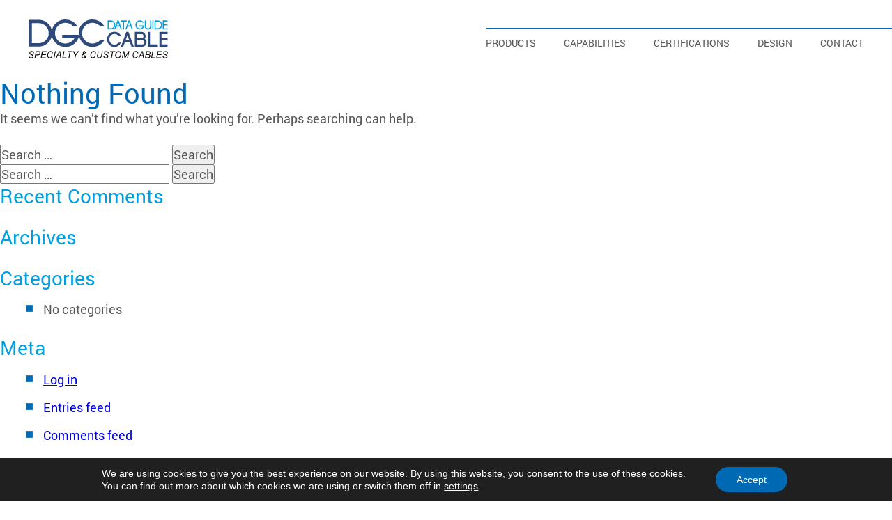

--- FILE ---
content_type: text/css
request_url: https://www.dataguidecable.com/wp-content/themes/gsdgc/style.css?ver=6.8.3
body_size: 12966
content:
/*!
Theme Name: GS DGC
Theme URI: http://underscores.me/
Author: Gravity Switch
Author URI: http://www.gravityswitch.com/
Description: GS DGC theme.
Version: 1.0.0
License: GNU General Public License v2 or later
License URI: LICENSE
Text Domain: gsdgc
Tags: custom-background, custom-logo, custom-menu, featured-images, threaded-comments, translation-ready

This theme, like WordPress, is licensed under the GPL.
Use it to make something cool, have fun, and share what you've learned with others.

GS DGC is based on Underscores https://underscores.me/, (C) 2012-2017 Automattic, Inc.
Underscores is distributed under the terms of the GNU GPL v2 or later.

Normalizing styles have been helped along thanks to the fine work of
Nicolas Gallagher and Jonathan Neal https://necolas.github.io/normalize.css/
*/*{padding:0;margin:0;outline:0;box-sizing:border-box}*:before,*:after{box-sizing:inherit}article,aside,details,figcaption,figure,footer,header,hgroup,menu,nav,section,summary,main{display:block}template{display:none}html{-webkit-tap-highlight-color:transparent;tap-highlight-color:transparent}body{-moz-osx-font-smoothing:grayscale;-webkit-font-smoothing:antialiased;font-smoothing:antialiased;text-size-adjust:none}img,iframe,video,audio,object{max-width:100%}img,iframe{border:0 none}img{height:auto;display:inline-block;vertical-align:middle}b,strong{font-weight:bold}address{font-style:normal}svg:not(:root){overflow:hidden}a,button,input[type='submit'],input[type='button'],input[type='reset'],input[type='file'],input[type='image'],label[for]{cursor:pointer}a[href^='tel'],button[disabled],input[disabled],textarea[disabled],select[disabled]{cursor:default}button::-moz-focus-inner,input::-moz-focus-inner{padding:0;border:0}input[type='text'],input[type='password'],input[type='date'],input[type='datetime'],input[type='datetime-local'],input[type='month'],input[type='week'],input[type='email'],input[type='number'],input[type='search'],input[type='tel'],input[type='time'],input[type='url'],input[type='color'],textarea,a[href^='tel']{appearance:none}input[type='search']::-webkit-search-cancel-button,input[type='search']::-webkit-search-decoration{appearance:none}textarea{overflow:auto;-webkit-overflow-scrolling:touch;overflow-scrolling:touch}button,input,optgroup,select,textarea{font-family:inherit;font-size:inherit;color:inherit;-moz-osx-font-smoothing:grayscale;-webkit-font-smoothing:antialiased;font-smoothing:antialiased}button,select{text-transform:none}table{width:100%;border-collapse:collapse;border-spacing:0}nav ul,nav ol{list-style:none outside none}[data-aos][data-aos][data-aos-duration="50"],body[data-aos-duration="50"] [data-aos]{-webkit-transition-duration:50ms;-o-transition-duration:50ms;transition-duration:50ms}[data-aos][data-aos][data-aos-delay="50"],body[data-aos-delay="50"] [data-aos]{-webkit-transition-delay:0;-o-transition-delay:0;transition-delay:0}[data-aos][data-aos][data-aos-delay="50"].aos-animate,body[data-aos-delay="50"] [data-aos].aos-animate{-webkit-transition-delay:50ms;-o-transition-delay:50ms;transition-delay:50ms}[data-aos][data-aos][data-aos-duration="100"],body[data-aos-duration="100"] [data-aos]{-webkit-transition-duration:.1s;-o-transition-duration:.1s;transition-duration:.1s}[data-aos][data-aos][data-aos-delay="100"],body[data-aos-delay="100"] [data-aos]{-webkit-transition-delay:0;-o-transition-delay:0;transition-delay:0}[data-aos][data-aos][data-aos-delay="100"].aos-animate,body[data-aos-delay="100"] [data-aos].aos-animate{-webkit-transition-delay:.1s;-o-transition-delay:.1s;transition-delay:.1s}[data-aos][data-aos][data-aos-duration="150"],body[data-aos-duration="150"] [data-aos]{-webkit-transition-duration:.15s;-o-transition-duration:.15s;transition-duration:.15s}[data-aos][data-aos][data-aos-delay="150"],body[data-aos-delay="150"] [data-aos]{-webkit-transition-delay:0;-o-transition-delay:0;transition-delay:0}[data-aos][data-aos][data-aos-delay="150"].aos-animate,body[data-aos-delay="150"] [data-aos].aos-animate{-webkit-transition-delay:.15s;-o-transition-delay:.15s;transition-delay:.15s}[data-aos][data-aos][data-aos-duration="200"],body[data-aos-duration="200"] [data-aos]{-webkit-transition-duration:.2s;-o-transition-duration:.2s;transition-duration:.2s}[data-aos][data-aos][data-aos-delay="200"],body[data-aos-delay="200"] [data-aos]{-webkit-transition-delay:0;-o-transition-delay:0;transition-delay:0}[data-aos][data-aos][data-aos-delay="200"].aos-animate,body[data-aos-delay="200"] [data-aos].aos-animate{-webkit-transition-delay:.2s;-o-transition-delay:.2s;transition-delay:.2s}[data-aos][data-aos][data-aos-duration="250"],body[data-aos-duration="250"] [data-aos]{-webkit-transition-duration:.25s;-o-transition-duration:.25s;transition-duration:.25s}[data-aos][data-aos][data-aos-delay="250"],body[data-aos-delay="250"] [data-aos]{-webkit-transition-delay:0;-o-transition-delay:0;transition-delay:0}[data-aos][data-aos][data-aos-delay="250"].aos-animate,body[data-aos-delay="250"] [data-aos].aos-animate{-webkit-transition-delay:.25s;-o-transition-delay:.25s;transition-delay:.25s}[data-aos][data-aos][data-aos-duration="300"],body[data-aos-duration="300"] [data-aos]{-webkit-transition-duration:.3s;-o-transition-duration:.3s;transition-duration:.3s}[data-aos][data-aos][data-aos-delay="300"],body[data-aos-delay="300"] [data-aos]{-webkit-transition-delay:0;-o-transition-delay:0;transition-delay:0}[data-aos][data-aos][data-aos-delay="300"].aos-animate,body[data-aos-delay="300"] [data-aos].aos-animate{-webkit-transition-delay:.3s;-o-transition-delay:.3s;transition-delay:.3s}[data-aos][data-aos][data-aos-duration="350"],body[data-aos-duration="350"] [data-aos]{-webkit-transition-duration:.35s;-o-transition-duration:.35s;transition-duration:.35s}[data-aos][data-aos][data-aos-delay="350"],body[data-aos-delay="350"] [data-aos]{-webkit-transition-delay:0;-o-transition-delay:0;transition-delay:0}[data-aos][data-aos][data-aos-delay="350"].aos-animate,body[data-aos-delay="350"] [data-aos].aos-animate{-webkit-transition-delay:.35s;-o-transition-delay:.35s;transition-delay:.35s}[data-aos][data-aos][data-aos-duration="400"],body[data-aos-duration="400"] [data-aos]{-webkit-transition-duration:.4s;-o-transition-duration:.4s;transition-duration:.4s}[data-aos][data-aos][data-aos-delay="400"],body[data-aos-delay="400"] [data-aos]{-webkit-transition-delay:0;-o-transition-delay:0;transition-delay:0}[data-aos][data-aos][data-aos-delay="400"].aos-animate,body[data-aos-delay="400"] [data-aos].aos-animate{-webkit-transition-delay:.4s;-o-transition-delay:.4s;transition-delay:.4s}[data-aos][data-aos][data-aos-duration="450"],body[data-aos-duration="450"] [data-aos]{-webkit-transition-duration:.45s;-o-transition-duration:.45s;transition-duration:.45s}[data-aos][data-aos][data-aos-delay="450"],body[data-aos-delay="450"] [data-aos]{-webkit-transition-delay:0;-o-transition-delay:0;transition-delay:0}[data-aos][data-aos][data-aos-delay="450"].aos-animate,body[data-aos-delay="450"] [data-aos].aos-animate{-webkit-transition-delay:.45s;-o-transition-delay:.45s;transition-delay:.45s}[data-aos][data-aos][data-aos-duration="500"],body[data-aos-duration="500"] [data-aos]{-webkit-transition-duration:.5s;-o-transition-duration:.5s;transition-duration:.5s}[data-aos][data-aos][data-aos-delay="500"],body[data-aos-delay="500"] [data-aos]{-webkit-transition-delay:0;-o-transition-delay:0;transition-delay:0}[data-aos][data-aos][data-aos-delay="500"].aos-animate,body[data-aos-delay="500"] [data-aos].aos-animate{-webkit-transition-delay:.5s;-o-transition-delay:.5s;transition-delay:.5s}[data-aos][data-aos][data-aos-duration="550"],body[data-aos-duration="550"] [data-aos]{-webkit-transition-duration:.55s;-o-transition-duration:.55s;transition-duration:.55s}[data-aos][data-aos][data-aos-delay="550"],body[data-aos-delay="550"] [data-aos]{-webkit-transition-delay:0;-o-transition-delay:0;transition-delay:0}[data-aos][data-aos][data-aos-delay="550"].aos-animate,body[data-aos-delay="550"] [data-aos].aos-animate{-webkit-transition-delay:.55s;-o-transition-delay:.55s;transition-delay:.55s}[data-aos][data-aos][data-aos-duration="600"],body[data-aos-duration="600"] [data-aos]{-webkit-transition-duration:.6s;-o-transition-duration:.6s;transition-duration:.6s}[data-aos][data-aos][data-aos-delay="600"],body[data-aos-delay="600"] [data-aos]{-webkit-transition-delay:0;-o-transition-delay:0;transition-delay:0}[data-aos][data-aos][data-aos-delay="600"].aos-animate,body[data-aos-delay="600"] [data-aos].aos-animate{-webkit-transition-delay:.6s;-o-transition-delay:.6s;transition-delay:.6s}[data-aos][data-aos][data-aos-duration="650"],body[data-aos-duration="650"] [data-aos]{-webkit-transition-duration:.65s;-o-transition-duration:.65s;transition-duration:.65s}[data-aos][data-aos][data-aos-delay="650"],body[data-aos-delay="650"] [data-aos]{-webkit-transition-delay:0;-o-transition-delay:0;transition-delay:0}[data-aos][data-aos][data-aos-delay="650"].aos-animate,body[data-aos-delay="650"] [data-aos].aos-animate{-webkit-transition-delay:.65s;-o-transition-delay:.65s;transition-delay:.65s}[data-aos][data-aos][data-aos-duration="700"],body[data-aos-duration="700"] [data-aos]{-webkit-transition-duration:.7s;-o-transition-duration:.7s;transition-duration:.7s}[data-aos][data-aos][data-aos-delay="700"],body[data-aos-delay="700"] [data-aos]{-webkit-transition-delay:0;-o-transition-delay:0;transition-delay:0}[data-aos][data-aos][data-aos-delay="700"].aos-animate,body[data-aos-delay="700"] [data-aos].aos-animate{-webkit-transition-delay:.7s;-o-transition-delay:.7s;transition-delay:.7s}[data-aos][data-aos][data-aos-duration="750"],body[data-aos-duration="750"] [data-aos]{-webkit-transition-duration:.75s;-o-transition-duration:.75s;transition-duration:.75s}[data-aos][data-aos][data-aos-delay="750"],body[data-aos-delay="750"] [data-aos]{-webkit-transition-delay:0;-o-transition-delay:0;transition-delay:0}[data-aos][data-aos][data-aos-delay="750"].aos-animate,body[data-aos-delay="750"] [data-aos].aos-animate{-webkit-transition-delay:.75s;-o-transition-delay:.75s;transition-delay:.75s}[data-aos][data-aos][data-aos-duration="800"],body[data-aos-duration="800"] [data-aos]{-webkit-transition-duration:.8s;-o-transition-duration:.8s;transition-duration:.8s}[data-aos][data-aos][data-aos-delay="800"],body[data-aos-delay="800"] [data-aos]{-webkit-transition-delay:0;-o-transition-delay:0;transition-delay:0}[data-aos][data-aos][data-aos-delay="800"].aos-animate,body[data-aos-delay="800"] [data-aos].aos-animate{-webkit-transition-delay:.8s;-o-transition-delay:.8s;transition-delay:.8s}[data-aos][data-aos][data-aos-duration="850"],body[data-aos-duration="850"] [data-aos]{-webkit-transition-duration:.85s;-o-transition-duration:.85s;transition-duration:.85s}[data-aos][data-aos][data-aos-delay="850"],body[data-aos-delay="850"] [data-aos]{-webkit-transition-delay:0;-o-transition-delay:0;transition-delay:0}[data-aos][data-aos][data-aos-delay="850"].aos-animate,body[data-aos-delay="850"] [data-aos].aos-animate{-webkit-transition-delay:.85s;-o-transition-delay:.85s;transition-delay:.85s}[data-aos][data-aos][data-aos-duration="900"],body[data-aos-duration="900"] [data-aos]{-webkit-transition-duration:.9s;-o-transition-duration:.9s;transition-duration:.9s}[data-aos][data-aos][data-aos-delay="900"],body[data-aos-delay="900"] [data-aos]{-webkit-transition-delay:0;-o-transition-delay:0;transition-delay:0}[data-aos][data-aos][data-aos-delay="900"].aos-animate,body[data-aos-delay="900"] [data-aos].aos-animate{-webkit-transition-delay:.9s;-o-transition-delay:.9s;transition-delay:.9s}[data-aos][data-aos][data-aos-duration="950"],body[data-aos-duration="950"] [data-aos]{-webkit-transition-duration:.95s;-o-transition-duration:.95s;transition-duration:.95s}[data-aos][data-aos][data-aos-delay="950"],body[data-aos-delay="950"] [data-aos]{-webkit-transition-delay:0;-o-transition-delay:0;transition-delay:0}[data-aos][data-aos][data-aos-delay="950"].aos-animate,body[data-aos-delay="950"] [data-aos].aos-animate{-webkit-transition-delay:.95s;-o-transition-delay:.95s;transition-delay:.95s}[data-aos][data-aos][data-aos-duration="1000"],body[data-aos-duration="1000"] [data-aos]{-webkit-transition-duration:1s;-o-transition-duration:1s;transition-duration:1s}[data-aos][data-aos][data-aos-delay="1000"],body[data-aos-delay="1000"] [data-aos]{-webkit-transition-delay:0;-o-transition-delay:0;transition-delay:0}[data-aos][data-aos][data-aos-delay="1000"].aos-animate,body[data-aos-delay="1000"] [data-aos].aos-animate{-webkit-transition-delay:1s;-o-transition-delay:1s;transition-delay:1s}[data-aos][data-aos][data-aos-duration="1050"],body[data-aos-duration="1050"] [data-aos]{-webkit-transition-duration:1.05s;-o-transition-duration:1.05s;transition-duration:1.05s}[data-aos][data-aos][data-aos-delay="1050"],body[data-aos-delay="1050"] [data-aos]{-webkit-transition-delay:0;-o-transition-delay:0;transition-delay:0}[data-aos][data-aos][data-aos-delay="1050"].aos-animate,body[data-aos-delay="1050"] [data-aos].aos-animate{-webkit-transition-delay:1.05s;-o-transition-delay:1.05s;transition-delay:1.05s}[data-aos][data-aos][data-aos-duration="1100"],body[data-aos-duration="1100"] [data-aos]{-webkit-transition-duration:1.1s;-o-transition-duration:1.1s;transition-duration:1.1s}[data-aos][data-aos][data-aos-delay="1100"],body[data-aos-delay="1100"] [data-aos]{-webkit-transition-delay:0;-o-transition-delay:0;transition-delay:0}[data-aos][data-aos][data-aos-delay="1100"].aos-animate,body[data-aos-delay="1100"] [data-aos].aos-animate{-webkit-transition-delay:1.1s;-o-transition-delay:1.1s;transition-delay:1.1s}[data-aos][data-aos][data-aos-duration="1150"],body[data-aos-duration="1150"] [data-aos]{-webkit-transition-duration:1.15s;-o-transition-duration:1.15s;transition-duration:1.15s}[data-aos][data-aos][data-aos-delay="1150"],body[data-aos-delay="1150"] [data-aos]{-webkit-transition-delay:0;-o-transition-delay:0;transition-delay:0}[data-aos][data-aos][data-aos-delay="1150"].aos-animate,body[data-aos-delay="1150"] [data-aos].aos-animate{-webkit-transition-delay:1.15s;-o-transition-delay:1.15s;transition-delay:1.15s}[data-aos][data-aos][data-aos-duration="1200"],body[data-aos-duration="1200"] [data-aos]{-webkit-transition-duration:1.2s;-o-transition-duration:1.2s;transition-duration:1.2s}[data-aos][data-aos][data-aos-delay="1200"],body[data-aos-delay="1200"] [data-aos]{-webkit-transition-delay:0;-o-transition-delay:0;transition-delay:0}[data-aos][data-aos][data-aos-delay="1200"].aos-animate,body[data-aos-delay="1200"] [data-aos].aos-animate{-webkit-transition-delay:1.2s;-o-transition-delay:1.2s;transition-delay:1.2s}[data-aos][data-aos][data-aos-duration="1250"],body[data-aos-duration="1250"] [data-aos]{-webkit-transition-duration:1.25s;-o-transition-duration:1.25s;transition-duration:1.25s}[data-aos][data-aos][data-aos-delay="1250"],body[data-aos-delay="1250"] [data-aos]{-webkit-transition-delay:0;-o-transition-delay:0;transition-delay:0}[data-aos][data-aos][data-aos-delay="1250"].aos-animate,body[data-aos-delay="1250"] [data-aos].aos-animate{-webkit-transition-delay:1.25s;-o-transition-delay:1.25s;transition-delay:1.25s}[data-aos][data-aos][data-aos-duration="1300"],body[data-aos-duration="1300"] [data-aos]{-webkit-transition-duration:1.3s;-o-transition-duration:1.3s;transition-duration:1.3s}[data-aos][data-aos][data-aos-delay="1300"],body[data-aos-delay="1300"] [data-aos]{-webkit-transition-delay:0;-o-transition-delay:0;transition-delay:0}[data-aos][data-aos][data-aos-delay="1300"].aos-animate,body[data-aos-delay="1300"] [data-aos].aos-animate{-webkit-transition-delay:1.3s;-o-transition-delay:1.3s;transition-delay:1.3s}[data-aos][data-aos][data-aos-duration="1350"],body[data-aos-duration="1350"] [data-aos]{-webkit-transition-duration:1.35s;-o-transition-duration:1.35s;transition-duration:1.35s}[data-aos][data-aos][data-aos-delay="1350"],body[data-aos-delay="1350"] [data-aos]{-webkit-transition-delay:0;-o-transition-delay:0;transition-delay:0}[data-aos][data-aos][data-aos-delay="1350"].aos-animate,body[data-aos-delay="1350"] [data-aos].aos-animate{-webkit-transition-delay:1.35s;-o-transition-delay:1.35s;transition-delay:1.35s}[data-aos][data-aos][data-aos-duration="1400"],body[data-aos-duration="1400"] [data-aos]{-webkit-transition-duration:1.4s;-o-transition-duration:1.4s;transition-duration:1.4s}[data-aos][data-aos][data-aos-delay="1400"],body[data-aos-delay="1400"] [data-aos]{-webkit-transition-delay:0;-o-transition-delay:0;transition-delay:0}[data-aos][data-aos][data-aos-delay="1400"].aos-animate,body[data-aos-delay="1400"] [data-aos].aos-animate{-webkit-transition-delay:1.4s;-o-transition-delay:1.4s;transition-delay:1.4s}[data-aos][data-aos][data-aos-duration="1450"],body[data-aos-duration="1450"] [data-aos]{-webkit-transition-duration:1.45s;-o-transition-duration:1.45s;transition-duration:1.45s}[data-aos][data-aos][data-aos-delay="1450"],body[data-aos-delay="1450"] [data-aos]{-webkit-transition-delay:0;-o-transition-delay:0;transition-delay:0}[data-aos][data-aos][data-aos-delay="1450"].aos-animate,body[data-aos-delay="1450"] [data-aos].aos-animate{-webkit-transition-delay:1.45s;-o-transition-delay:1.45s;transition-delay:1.45s}[data-aos][data-aos][data-aos-duration="1500"],body[data-aos-duration="1500"] [data-aos]{-webkit-transition-duration:1.5s;-o-transition-duration:1.5s;transition-duration:1.5s}[data-aos][data-aos][data-aos-delay="1500"],body[data-aos-delay="1500"] [data-aos]{-webkit-transition-delay:0;-o-transition-delay:0;transition-delay:0}[data-aos][data-aos][data-aos-delay="1500"].aos-animate,body[data-aos-delay="1500"] [data-aos].aos-animate{-webkit-transition-delay:1.5s;-o-transition-delay:1.5s;transition-delay:1.5s}[data-aos][data-aos][data-aos-duration="1550"],body[data-aos-duration="1550"] [data-aos]{-webkit-transition-duration:1.55s;-o-transition-duration:1.55s;transition-duration:1.55s}[data-aos][data-aos][data-aos-delay="1550"],body[data-aos-delay="1550"] [data-aos]{-webkit-transition-delay:0;-o-transition-delay:0;transition-delay:0}[data-aos][data-aos][data-aos-delay="1550"].aos-animate,body[data-aos-delay="1550"] [data-aos].aos-animate{-webkit-transition-delay:1.55s;-o-transition-delay:1.55s;transition-delay:1.55s}[data-aos][data-aos][data-aos-duration="1600"],body[data-aos-duration="1600"] [data-aos]{-webkit-transition-duration:1.6s;-o-transition-duration:1.6s;transition-duration:1.6s}[data-aos][data-aos][data-aos-delay="1600"],body[data-aos-delay="1600"] [data-aos]{-webkit-transition-delay:0;-o-transition-delay:0;transition-delay:0}[data-aos][data-aos][data-aos-delay="1600"].aos-animate,body[data-aos-delay="1600"] [data-aos].aos-animate{-webkit-transition-delay:1.6s;-o-transition-delay:1.6s;transition-delay:1.6s}[data-aos][data-aos][data-aos-duration="1650"],body[data-aos-duration="1650"] [data-aos]{-webkit-transition-duration:1.65s;-o-transition-duration:1.65s;transition-duration:1.65s}[data-aos][data-aos][data-aos-delay="1650"],body[data-aos-delay="1650"] [data-aos]{-webkit-transition-delay:0;-o-transition-delay:0;transition-delay:0}[data-aos][data-aos][data-aos-delay="1650"].aos-animate,body[data-aos-delay="1650"] [data-aos].aos-animate{-webkit-transition-delay:1.65s;-o-transition-delay:1.65s;transition-delay:1.65s}[data-aos][data-aos][data-aos-duration="1700"],body[data-aos-duration="1700"] [data-aos]{-webkit-transition-duration:1.7s;-o-transition-duration:1.7s;transition-duration:1.7s}[data-aos][data-aos][data-aos-delay="1700"],body[data-aos-delay="1700"] [data-aos]{-webkit-transition-delay:0;-o-transition-delay:0;transition-delay:0}[data-aos][data-aos][data-aos-delay="1700"].aos-animate,body[data-aos-delay="1700"] [data-aos].aos-animate{-webkit-transition-delay:1.7s;-o-transition-delay:1.7s;transition-delay:1.7s}[data-aos][data-aos][data-aos-duration="1750"],body[data-aos-duration="1750"] [data-aos]{-webkit-transition-duration:1.75s;-o-transition-duration:1.75s;transition-duration:1.75s}[data-aos][data-aos][data-aos-delay="1750"],body[data-aos-delay="1750"] [data-aos]{-webkit-transition-delay:0;-o-transition-delay:0;transition-delay:0}[data-aos][data-aos][data-aos-delay="1750"].aos-animate,body[data-aos-delay="1750"] [data-aos].aos-animate{-webkit-transition-delay:1.75s;-o-transition-delay:1.75s;transition-delay:1.75s}[data-aos][data-aos][data-aos-duration="1800"],body[data-aos-duration="1800"] [data-aos]{-webkit-transition-duration:1.8s;-o-transition-duration:1.8s;transition-duration:1.8s}[data-aos][data-aos][data-aos-delay="1800"],body[data-aos-delay="1800"] [data-aos]{-webkit-transition-delay:0;-o-transition-delay:0;transition-delay:0}[data-aos][data-aos][data-aos-delay="1800"].aos-animate,body[data-aos-delay="1800"] [data-aos].aos-animate{-webkit-transition-delay:1.8s;-o-transition-delay:1.8s;transition-delay:1.8s}[data-aos][data-aos][data-aos-duration="1850"],body[data-aos-duration="1850"] [data-aos]{-webkit-transition-duration:1.85s;-o-transition-duration:1.85s;transition-duration:1.85s}[data-aos][data-aos][data-aos-delay="1850"],body[data-aos-delay="1850"] [data-aos]{-webkit-transition-delay:0;-o-transition-delay:0;transition-delay:0}[data-aos][data-aos][data-aos-delay="1850"].aos-animate,body[data-aos-delay="1850"] [data-aos].aos-animate{-webkit-transition-delay:1.85s;-o-transition-delay:1.85s;transition-delay:1.85s}[data-aos][data-aos][data-aos-duration="1900"],body[data-aos-duration="1900"] [data-aos]{-webkit-transition-duration:1.9s;-o-transition-duration:1.9s;transition-duration:1.9s}[data-aos][data-aos][data-aos-delay="1900"],body[data-aos-delay="1900"] [data-aos]{-webkit-transition-delay:0;-o-transition-delay:0;transition-delay:0}[data-aos][data-aos][data-aos-delay="1900"].aos-animate,body[data-aos-delay="1900"] [data-aos].aos-animate{-webkit-transition-delay:1.9s;-o-transition-delay:1.9s;transition-delay:1.9s}[data-aos][data-aos][data-aos-duration="1950"],body[data-aos-duration="1950"] [data-aos]{-webkit-transition-duration:1.95s;-o-transition-duration:1.95s;transition-duration:1.95s}[data-aos][data-aos][data-aos-delay="1950"],body[data-aos-delay="1950"] [data-aos]{-webkit-transition-delay:0;-o-transition-delay:0;transition-delay:0}[data-aos][data-aos][data-aos-delay="1950"].aos-animate,body[data-aos-delay="1950"] [data-aos].aos-animate{-webkit-transition-delay:1.95s;-o-transition-delay:1.95s;transition-delay:1.95s}[data-aos][data-aos][data-aos-duration="2000"],body[data-aos-duration="2000"] [data-aos]{-webkit-transition-duration:2s;-o-transition-duration:2s;transition-duration:2s}[data-aos][data-aos][data-aos-delay="2000"],body[data-aos-delay="2000"] [data-aos]{-webkit-transition-delay:0;-o-transition-delay:0;transition-delay:0}[data-aos][data-aos][data-aos-delay="2000"].aos-animate,body[data-aos-delay="2000"] [data-aos].aos-animate{-webkit-transition-delay:2s;-o-transition-delay:2s;transition-delay:2s}[data-aos][data-aos][data-aos-duration="2050"],body[data-aos-duration="2050"] [data-aos]{-webkit-transition-duration:2.05s;-o-transition-duration:2.05s;transition-duration:2.05s}[data-aos][data-aos][data-aos-delay="2050"],body[data-aos-delay="2050"] [data-aos]{-webkit-transition-delay:0;-o-transition-delay:0;transition-delay:0}[data-aos][data-aos][data-aos-delay="2050"].aos-animate,body[data-aos-delay="2050"] [data-aos].aos-animate{-webkit-transition-delay:2.05s;-o-transition-delay:2.05s;transition-delay:2.05s}[data-aos][data-aos][data-aos-duration="2100"],body[data-aos-duration="2100"] [data-aos]{-webkit-transition-duration:2.1s;-o-transition-duration:2.1s;transition-duration:2.1s}[data-aos][data-aos][data-aos-delay="2100"],body[data-aos-delay="2100"] [data-aos]{-webkit-transition-delay:0;-o-transition-delay:0;transition-delay:0}[data-aos][data-aos][data-aos-delay="2100"].aos-animate,body[data-aos-delay="2100"] [data-aos].aos-animate{-webkit-transition-delay:2.1s;-o-transition-delay:2.1s;transition-delay:2.1s}[data-aos][data-aos][data-aos-duration="2150"],body[data-aos-duration="2150"] [data-aos]{-webkit-transition-duration:2.15s;-o-transition-duration:2.15s;transition-duration:2.15s}[data-aos][data-aos][data-aos-delay="2150"],body[data-aos-delay="2150"] [data-aos]{-webkit-transition-delay:0;-o-transition-delay:0;transition-delay:0}[data-aos][data-aos][data-aos-delay="2150"].aos-animate,body[data-aos-delay="2150"] [data-aos].aos-animate{-webkit-transition-delay:2.15s;-o-transition-delay:2.15s;transition-delay:2.15s}[data-aos][data-aos][data-aos-duration="2200"],body[data-aos-duration="2200"] [data-aos]{-webkit-transition-duration:2.2s;-o-transition-duration:2.2s;transition-duration:2.2s}[data-aos][data-aos][data-aos-delay="2200"],body[data-aos-delay="2200"] [data-aos]{-webkit-transition-delay:0;-o-transition-delay:0;transition-delay:0}[data-aos][data-aos][data-aos-delay="2200"].aos-animate,body[data-aos-delay="2200"] [data-aos].aos-animate{-webkit-transition-delay:2.2s;-o-transition-delay:2.2s;transition-delay:2.2s}[data-aos][data-aos][data-aos-duration="2250"],body[data-aos-duration="2250"] [data-aos]{-webkit-transition-duration:2.25s;-o-transition-duration:2.25s;transition-duration:2.25s}[data-aos][data-aos][data-aos-delay="2250"],body[data-aos-delay="2250"] [data-aos]{-webkit-transition-delay:0;-o-transition-delay:0;transition-delay:0}[data-aos][data-aos][data-aos-delay="2250"].aos-animate,body[data-aos-delay="2250"] [data-aos].aos-animate{-webkit-transition-delay:2.25s;-o-transition-delay:2.25s;transition-delay:2.25s}[data-aos][data-aos][data-aos-duration="2300"],body[data-aos-duration="2300"] [data-aos]{-webkit-transition-duration:2.3s;-o-transition-duration:2.3s;transition-duration:2.3s}[data-aos][data-aos][data-aos-delay="2300"],body[data-aos-delay="2300"] [data-aos]{-webkit-transition-delay:0;-o-transition-delay:0;transition-delay:0}[data-aos][data-aos][data-aos-delay="2300"].aos-animate,body[data-aos-delay="2300"] [data-aos].aos-animate{-webkit-transition-delay:2.3s;-o-transition-delay:2.3s;transition-delay:2.3s}[data-aos][data-aos][data-aos-duration="2350"],body[data-aos-duration="2350"] [data-aos]{-webkit-transition-duration:2.35s;-o-transition-duration:2.35s;transition-duration:2.35s}[data-aos][data-aos][data-aos-delay="2350"],body[data-aos-delay="2350"] [data-aos]{-webkit-transition-delay:0;-o-transition-delay:0;transition-delay:0}[data-aos][data-aos][data-aos-delay="2350"].aos-animate,body[data-aos-delay="2350"] [data-aos].aos-animate{-webkit-transition-delay:2.35s;-o-transition-delay:2.35s;transition-delay:2.35s}[data-aos][data-aos][data-aos-duration="2400"],body[data-aos-duration="2400"] [data-aos]{-webkit-transition-duration:2.4s;-o-transition-duration:2.4s;transition-duration:2.4s}[data-aos][data-aos][data-aos-delay="2400"],body[data-aos-delay="2400"] [data-aos]{-webkit-transition-delay:0;-o-transition-delay:0;transition-delay:0}[data-aos][data-aos][data-aos-delay="2400"].aos-animate,body[data-aos-delay="2400"] [data-aos].aos-animate{-webkit-transition-delay:2.4s;-o-transition-delay:2.4s;transition-delay:2.4s}[data-aos][data-aos][data-aos-duration="2450"],body[data-aos-duration="2450"] [data-aos]{-webkit-transition-duration:2.45s;-o-transition-duration:2.45s;transition-duration:2.45s}[data-aos][data-aos][data-aos-delay="2450"],body[data-aos-delay="2450"] [data-aos]{-webkit-transition-delay:0;-o-transition-delay:0;transition-delay:0}[data-aos][data-aos][data-aos-delay="2450"].aos-animate,body[data-aos-delay="2450"] [data-aos].aos-animate{-webkit-transition-delay:2.45s;-o-transition-delay:2.45s;transition-delay:2.45s}[data-aos][data-aos][data-aos-duration="2500"],body[data-aos-duration="2500"] [data-aos]{-webkit-transition-duration:2.5s;-o-transition-duration:2.5s;transition-duration:2.5s}[data-aos][data-aos][data-aos-delay="2500"],body[data-aos-delay="2500"] [data-aos]{-webkit-transition-delay:0;-o-transition-delay:0;transition-delay:0}[data-aos][data-aos][data-aos-delay="2500"].aos-animate,body[data-aos-delay="2500"] [data-aos].aos-animate{-webkit-transition-delay:2.5s;-o-transition-delay:2.5s;transition-delay:2.5s}[data-aos][data-aos][data-aos-duration="2550"],body[data-aos-duration="2550"] [data-aos]{-webkit-transition-duration:2.55s;-o-transition-duration:2.55s;transition-duration:2.55s}[data-aos][data-aos][data-aos-delay="2550"],body[data-aos-delay="2550"] [data-aos]{-webkit-transition-delay:0;-o-transition-delay:0;transition-delay:0}[data-aos][data-aos][data-aos-delay="2550"].aos-animate,body[data-aos-delay="2550"] [data-aos].aos-animate{-webkit-transition-delay:2.55s;-o-transition-delay:2.55s;transition-delay:2.55s}[data-aos][data-aos][data-aos-duration="2600"],body[data-aos-duration="2600"] [data-aos]{-webkit-transition-duration:2.6s;-o-transition-duration:2.6s;transition-duration:2.6s}[data-aos][data-aos][data-aos-delay="2600"],body[data-aos-delay="2600"] [data-aos]{-webkit-transition-delay:0;-o-transition-delay:0;transition-delay:0}[data-aos][data-aos][data-aos-delay="2600"].aos-animate,body[data-aos-delay="2600"] [data-aos].aos-animate{-webkit-transition-delay:2.6s;-o-transition-delay:2.6s;transition-delay:2.6s}[data-aos][data-aos][data-aos-duration="2650"],body[data-aos-duration="2650"] [data-aos]{-webkit-transition-duration:2.65s;-o-transition-duration:2.65s;transition-duration:2.65s}[data-aos][data-aos][data-aos-delay="2650"],body[data-aos-delay="2650"] [data-aos]{-webkit-transition-delay:0;-o-transition-delay:0;transition-delay:0}[data-aos][data-aos][data-aos-delay="2650"].aos-animate,body[data-aos-delay="2650"] [data-aos].aos-animate{-webkit-transition-delay:2.65s;-o-transition-delay:2.65s;transition-delay:2.65s}[data-aos][data-aos][data-aos-duration="2700"],body[data-aos-duration="2700"] [data-aos]{-webkit-transition-duration:2.7s;-o-transition-duration:2.7s;transition-duration:2.7s}[data-aos][data-aos][data-aos-delay="2700"],body[data-aos-delay="2700"] [data-aos]{-webkit-transition-delay:0;-o-transition-delay:0;transition-delay:0}[data-aos][data-aos][data-aos-delay="2700"].aos-animate,body[data-aos-delay="2700"] [data-aos].aos-animate{-webkit-transition-delay:2.7s;-o-transition-delay:2.7s;transition-delay:2.7s}[data-aos][data-aos][data-aos-duration="2750"],body[data-aos-duration="2750"] [data-aos]{-webkit-transition-duration:2.75s;-o-transition-duration:2.75s;transition-duration:2.75s}[data-aos][data-aos][data-aos-delay="2750"],body[data-aos-delay="2750"] [data-aos]{-webkit-transition-delay:0;-o-transition-delay:0;transition-delay:0}[data-aos][data-aos][data-aos-delay="2750"].aos-animate,body[data-aos-delay="2750"] [data-aos].aos-animate{-webkit-transition-delay:2.75s;-o-transition-delay:2.75s;transition-delay:2.75s}[data-aos][data-aos][data-aos-duration="2800"],body[data-aos-duration="2800"] [data-aos]{-webkit-transition-duration:2.8s;-o-transition-duration:2.8s;transition-duration:2.8s}[data-aos][data-aos][data-aos-delay="2800"],body[data-aos-delay="2800"] [data-aos]{-webkit-transition-delay:0;-o-transition-delay:0;transition-delay:0}[data-aos][data-aos][data-aos-delay="2800"].aos-animate,body[data-aos-delay="2800"] [data-aos].aos-animate{-webkit-transition-delay:2.8s;-o-transition-delay:2.8s;transition-delay:2.8s}[data-aos][data-aos][data-aos-duration="2850"],body[data-aos-duration="2850"] [data-aos]{-webkit-transition-duration:2.85s;-o-transition-duration:2.85s;transition-duration:2.85s}[data-aos][data-aos][data-aos-delay="2850"],body[data-aos-delay="2850"] [data-aos]{-webkit-transition-delay:0;-o-transition-delay:0;transition-delay:0}[data-aos][data-aos][data-aos-delay="2850"].aos-animate,body[data-aos-delay="2850"] [data-aos].aos-animate{-webkit-transition-delay:2.85s;-o-transition-delay:2.85s;transition-delay:2.85s}[data-aos][data-aos][data-aos-duration="2900"],body[data-aos-duration="2900"] [data-aos]{-webkit-transition-duration:2.9s;-o-transition-duration:2.9s;transition-duration:2.9s}[data-aos][data-aos][data-aos-delay="2900"],body[data-aos-delay="2900"] [data-aos]{-webkit-transition-delay:0;-o-transition-delay:0;transition-delay:0}[data-aos][data-aos][data-aos-delay="2900"].aos-animate,body[data-aos-delay="2900"] [data-aos].aos-animate{-webkit-transition-delay:2.9s;-o-transition-delay:2.9s;transition-delay:2.9s}[data-aos][data-aos][data-aos-duration="2950"],body[data-aos-duration="2950"] [data-aos]{-webkit-transition-duration:2.95s;-o-transition-duration:2.95s;transition-duration:2.95s}[data-aos][data-aos][data-aos-delay="2950"],body[data-aos-delay="2950"] [data-aos]{-webkit-transition-delay:0;-o-transition-delay:0;transition-delay:0}[data-aos][data-aos][data-aos-delay="2950"].aos-animate,body[data-aos-delay="2950"] [data-aos].aos-animate{-webkit-transition-delay:2.95s;-o-transition-delay:2.95s;transition-delay:2.95s}[data-aos][data-aos][data-aos-duration="3000"],body[data-aos-duration="3000"] [data-aos]{-webkit-transition-duration:3s;-o-transition-duration:3s;transition-duration:3s}[data-aos][data-aos][data-aos-delay="3000"],body[data-aos-delay="3000"] [data-aos]{-webkit-transition-delay:0;-o-transition-delay:0;transition-delay:0}[data-aos][data-aos][data-aos-delay="3000"].aos-animate,body[data-aos-delay="3000"] [data-aos].aos-animate{-webkit-transition-delay:3s;-o-transition-delay:3s;transition-delay:3s}[data-aos][data-aos][data-aos-easing=linear],body[data-aos-easing=linear] [data-aos]{-webkit-transition-timing-function:cubic-bezier(0.25, 0.25, 0.75, 0.75);-o-transition-timing-function:cubic-bezier(0.25, 0.25, 0.75, 0.75);transition-timing-function:cubic-bezier(0.25, 0.25, 0.75, 0.75)}[data-aos][data-aos][data-aos-easing=ease],body[data-aos-easing=ease] [data-aos]{-webkit-transition-timing-function:ease;-o-transition-timing-function:ease;transition-timing-function:ease}[data-aos][data-aos][data-aos-easing=ease-in],body[data-aos-easing=ease-in] [data-aos]{-webkit-transition-timing-function:ease-in;-o-transition-timing-function:ease-in;transition-timing-function:ease-in}[data-aos][data-aos][data-aos-easing=ease-out],body[data-aos-easing=ease-out] [data-aos]{-webkit-transition-timing-function:ease-out;-o-transition-timing-function:ease-out;transition-timing-function:ease-out}[data-aos][data-aos][data-aos-easing=ease-in-out],body[data-aos-easing=ease-in-out] [data-aos]{-webkit-transition-timing-function:ease-in-out;-o-transition-timing-function:ease-in-out;transition-timing-function:ease-in-out}[data-aos][data-aos][data-aos-easing=ease-in-back],body[data-aos-easing=ease-in-back] [data-aos]{-webkit-transition-timing-function:cubic-bezier(0.6, -0.28, 0.735, 0.045);-o-transition-timing-function:cubic-bezier(0.6, -0.28, 0.735, 0.045);transition-timing-function:cubic-bezier(0.6, -0.28, 0.735, 0.045)}[data-aos][data-aos][data-aos-easing=ease-out-back],body[data-aos-easing=ease-out-back] [data-aos]{-webkit-transition-timing-function:cubic-bezier(0.175, 0.885, 0.32, 1.275);-o-transition-timing-function:cubic-bezier(0.175, 0.885, 0.32, 1.275);transition-timing-function:cubic-bezier(0.175, 0.885, 0.32, 1.275)}[data-aos][data-aos][data-aos-easing=ease-in-out-back],body[data-aos-easing=ease-in-out-back] [data-aos]{-webkit-transition-timing-function:cubic-bezier(0.68, -0.55, 0.265, 1.55);-o-transition-timing-function:cubic-bezier(0.68, -0.55, 0.265, 1.55);transition-timing-function:cubic-bezier(0.68, -0.55, 0.265, 1.55)}[data-aos][data-aos][data-aos-easing=ease-in-sine],body[data-aos-easing=ease-in-sine] [data-aos]{-webkit-transition-timing-function:cubic-bezier(0.47, 0, 0.745, 0.715);-o-transition-timing-function:cubic-bezier(0.47, 0, 0.745, 0.715);transition-timing-function:cubic-bezier(0.47, 0, 0.745, 0.715)}[data-aos][data-aos][data-aos-easing=ease-out-sine],body[data-aos-easing=ease-out-sine] [data-aos]{-webkit-transition-timing-function:cubic-bezier(0.39, 0.575, 0.565, 1);-o-transition-timing-function:cubic-bezier(0.39, 0.575, 0.565, 1);transition-timing-function:cubic-bezier(0.39, 0.575, 0.565, 1)}[data-aos][data-aos][data-aos-easing=ease-in-out-sine],body[data-aos-easing=ease-in-out-sine] [data-aos]{-webkit-transition-timing-function:cubic-bezier(0.445, 0.05, 0.55, 0.95);-o-transition-timing-function:cubic-bezier(0.445, 0.05, 0.55, 0.95);transition-timing-function:cubic-bezier(0.445, 0.05, 0.55, 0.95)}[data-aos][data-aos][data-aos-easing=ease-in-quad],body[data-aos-easing=ease-in-quad] [data-aos]{-webkit-transition-timing-function:cubic-bezier(0.55, 0.085, 0.68, 0.53);-o-transition-timing-function:cubic-bezier(0.55, 0.085, 0.68, 0.53);transition-timing-function:cubic-bezier(0.55, 0.085, 0.68, 0.53)}[data-aos][data-aos][data-aos-easing=ease-out-quad],body[data-aos-easing=ease-out-quad] [data-aos]{-webkit-transition-timing-function:cubic-bezier(0.25, 0.46, 0.45, 0.94);-o-transition-timing-function:cubic-bezier(0.25, 0.46, 0.45, 0.94);transition-timing-function:cubic-bezier(0.25, 0.46, 0.45, 0.94)}[data-aos][data-aos][data-aos-easing=ease-in-out-quad],body[data-aos-easing=ease-in-out-quad] [data-aos]{-webkit-transition-timing-function:cubic-bezier(0.455, 0.03, 0.515, 0.955);-o-transition-timing-function:cubic-bezier(0.455, 0.03, 0.515, 0.955);transition-timing-function:cubic-bezier(0.455, 0.03, 0.515, 0.955)}[data-aos][data-aos][data-aos-easing=ease-in-cubic],body[data-aos-easing=ease-in-cubic] [data-aos]{-webkit-transition-timing-function:cubic-bezier(0.55, 0.085, 0.68, 0.53);-o-transition-timing-function:cubic-bezier(0.55, 0.085, 0.68, 0.53);transition-timing-function:cubic-bezier(0.55, 0.085, 0.68, 0.53)}[data-aos][data-aos][data-aos-easing=ease-out-cubic],body[data-aos-easing=ease-out-cubic] [data-aos]{-webkit-transition-timing-function:cubic-bezier(0.25, 0.46, 0.45, 0.94);-o-transition-timing-function:cubic-bezier(0.25, 0.46, 0.45, 0.94);transition-timing-function:cubic-bezier(0.25, 0.46, 0.45, 0.94)}[data-aos][data-aos][data-aos-easing=ease-in-out-cubic],body[data-aos-easing=ease-in-out-cubic] [data-aos]{-webkit-transition-timing-function:cubic-bezier(0.455, 0.03, 0.515, 0.955);-o-transition-timing-function:cubic-bezier(0.455, 0.03, 0.515, 0.955);transition-timing-function:cubic-bezier(0.455, 0.03, 0.515, 0.955)}[data-aos][data-aos][data-aos-easing=ease-in-quart],body[data-aos-easing=ease-in-quart] [data-aos]{-webkit-transition-timing-function:cubic-bezier(0.55, 0.085, 0.68, 0.53);-o-transition-timing-function:cubic-bezier(0.55, 0.085, 0.68, 0.53);transition-timing-function:cubic-bezier(0.55, 0.085, 0.68, 0.53)}[data-aos][data-aos][data-aos-easing=ease-out-quart],body[data-aos-easing=ease-out-quart] [data-aos]{-webkit-transition-timing-function:cubic-bezier(0.25, 0.46, 0.45, 0.94);-o-transition-timing-function:cubic-bezier(0.25, 0.46, 0.45, 0.94);transition-timing-function:cubic-bezier(0.25, 0.46, 0.45, 0.94)}[data-aos][data-aos][data-aos-easing=ease-in-out-quart],body[data-aos-easing=ease-in-out-quart] [data-aos]{-webkit-transition-timing-function:cubic-bezier(0.455, 0.03, 0.515, 0.955);-o-transition-timing-function:cubic-bezier(0.455, 0.03, 0.515, 0.955);transition-timing-function:cubic-bezier(0.455, 0.03, 0.515, 0.955)}[data-aos^=fade][data-aos^=fade]{opacity:0;-webkit-transition-property:opacity,-webkit-transform;transition-property:opacity,-webkit-transform;-o-transition-property:opacity,transform;transition-property:opacity,transform;transition-property:opacity,transform,-webkit-transform}[data-aos^=fade][data-aos^=fade].aos-animate{opacity:1;-webkit-transform:translateZ(0);transform:translateZ(0)}[data-aos=fade-up]{-webkit-transform:translate3d(0, 100px, 0);transform:translate3d(0, 100px, 0)}[data-aos=fade-down]{-webkit-transform:translate3d(0, -100px, 0);transform:translate3d(0, -100px, 0)}[data-aos=fade-right]{-webkit-transform:translate3d(-100px, 0, 0);transform:translate3d(-100px, 0, 0)}[data-aos=fade-left]{-webkit-transform:translate3d(100px, 0, 0);transform:translate3d(100px, 0, 0)}[data-aos=fade-up-right]{-webkit-transform:translate3d(-100px, 100px, 0);transform:translate3d(-100px, 100px, 0)}[data-aos=fade-up-left]{-webkit-transform:translate3d(100px, 100px, 0);transform:translate3d(100px, 100px, 0)}[data-aos=fade-down-right]{-webkit-transform:translate3d(-100px, -100px, 0);transform:translate3d(-100px, -100px, 0)}[data-aos=fade-down-left]{-webkit-transform:translate3d(100px, -100px, 0);transform:translate3d(100px, -100px, 0)}[data-aos^=zoom][data-aos^=zoom]{opacity:0;-webkit-transition-property:opacity,-webkit-transform;transition-property:opacity,-webkit-transform;-o-transition-property:opacity,transform;transition-property:opacity,transform;transition-property:opacity,transform,-webkit-transform}[data-aos^=zoom][data-aos^=zoom].aos-animate{opacity:1;-webkit-transform:translateZ(0) scale(1);transform:translateZ(0) scale(1)}[data-aos=zoom-in]{-webkit-transform:scale(0.6);-ms-transform:scale(0.6);transform:scale(0.6)}[data-aos=zoom-in-up]{-webkit-transform:translate3d(0, 100px, 0) scale(0.6);transform:translate3d(0, 100px, 0) scale(0.6)}[data-aos=zoom-in-down]{-webkit-transform:translate3d(0, -100px, 0) scale(0.6);transform:translate3d(0, -100px, 0) scale(0.6)}[data-aos=zoom-in-right]{-webkit-transform:translate3d(-100px, 0, 0) scale(0.6);transform:translate3d(-100px, 0, 0) scale(0.6)}[data-aos=zoom-in-left]{-webkit-transform:translate3d(100px, 0, 0) scale(0.6);transform:translate3d(100px, 0, 0) scale(0.6)}[data-aos=zoom-out]{-webkit-transform:scale(1.2);-ms-transform:scale(1.2);transform:scale(1.2)}[data-aos=zoom-out-up]{-webkit-transform:translate3d(0, 100px, 0) scale(1.2);transform:translate3d(0, 100px, 0) scale(1.2)}[data-aos=zoom-out-down]{-webkit-transform:translate3d(0, -100px, 0) scale(1.2);transform:translate3d(0, -100px, 0) scale(1.2)}[data-aos=zoom-out-right]{-webkit-transform:translate3d(-100px, 0, 0) scale(1.2);transform:translate3d(-100px, 0, 0) scale(1.2)}[data-aos=zoom-out-left]{-webkit-transform:translate3d(100px, 0, 0) scale(1.2);transform:translate3d(100px, 0, 0) scale(1.2)}[data-aos^=slide][data-aos^=slide]{-webkit-transition-property:-webkit-transform;transition-property:-webkit-transform;-o-transition-property:transform;transition-property:transform;transition-property:transform, -webkit-transform}[data-aos^=slide][data-aos^=slide].aos-animate{-webkit-transform:translateZ(0);transform:translateZ(0)}[data-aos=slide-up]{-webkit-transform:translate3d(0, 100%, 0);transform:translate3d(0, 100%, 0)}[data-aos=slide-down]{-webkit-transform:translate3d(0, -100%, 0);transform:translate3d(0, -100%, 0)}[data-aos=slide-right]{-webkit-transform:translate3d(-100%, 0, 0);transform:translate3d(-100%, 0, 0)}[data-aos=slide-left]{-webkit-transform:translate3d(100%, 0, 0);transform:translate3d(100%, 0, 0)}[data-aos^=flip][data-aos^=flip]{-webkit-backface-visibility:hidden;backface-visibility:hidden;-webkit-transition-property:-webkit-transform;transition-property:-webkit-transform;-o-transition-property:transform;transition-property:transform;transition-property:transform, -webkit-transform}[data-aos=flip-left]{-webkit-transform:perspective(2500px) rotateY(-100deg);transform:perspective(2500px) rotateY(-100deg)}[data-aos=flip-left].aos-animate{-webkit-transform:perspective(2500px) rotateY(0);transform:perspective(2500px) rotateY(0)}[data-aos=flip-right]{-webkit-transform:perspective(2500px) rotateY(100deg);transform:perspective(2500px) rotateY(100deg)}[data-aos=flip-right].aos-animate{-webkit-transform:perspective(2500px) rotateY(0);transform:perspective(2500px) rotateY(0)}[data-aos=flip-up]{-webkit-transform:perspective(2500px) rotateX(-100deg);transform:perspective(2500px) rotateX(-100deg)}[data-aos=flip-up].aos-animate{-webkit-transform:perspective(2500px) rotateX(0);transform:perspective(2500px) rotateX(0)}[data-aos=flip-down]{-webkit-transform:perspective(2500px) rotateX(100deg);transform:perspective(2500px) rotateX(100deg)}[data-aos=flip-down].aos-animate{-webkit-transform:perspective(2500px) rotateX(0);transform:perspective(2500px) rotateX(0)}.mfp-bg{background:rgba(16,39,87,0.95)}.mfp-container{padding:0}.mfp-content{height:100%;vertical-align:top}button.mfp-close{display:none}.nice-select{-webkit-tap-highlight-color:transparent;background-color:#fff;border-radius:5px;border:solid 1px #e8e8e8;box-sizing:border-box;clear:both;cursor:pointer;display:block;float:left;font-family:inherit;font-size:14px;font-weight:normal;height:42px;line-height:40px;outline:none;padding-left:18px;padding-right:30px;position:relative;text-align:left !important;-webkit-transition:all 0.2s ease-in-out;transition:all 0.2s ease-in-out;-webkit-user-select:none;-moz-user-select:none;-ms-user-select:none;user-select:none;white-space:nowrap;width:auto}.nice-select:hover{border-color:#dbdbdb}.nice-select:active,.nice-select.open,.nice-select:focus{border-color:#999}.nice-select:after{border-bottom:2px solid #999;border-right:2px solid #999;content:'';display:block;height:5px;margin-top:-4px;pointer-events:none;position:absolute;right:12px;top:50%;-webkit-transform-origin:66% 66%;-ms-transform-origin:66% 66%;transform-origin:66% 66%;-webkit-transform:rotate(45deg);-ms-transform:rotate(45deg);transform:rotate(45deg);-webkit-transition:all 0.15s ease-in-out;transition:all 0.15s ease-in-out;width:5px}.nice-select.open:after{-webkit-transform:rotate(-135deg);-ms-transform:rotate(-135deg);transform:rotate(-135deg)}.nice-select.open .list{opacity:1;pointer-events:auto;max-height:40vh;overflow-x:hidden;overflow-y:scroll;-webkit-transform:scale(1) translateY(0);-ms-transform:scale(1) translateY(0);transform:scale(1) translateY(0)}.nice-select.disabled{border-color:#ededed;color:#999;pointer-events:none}.nice-select.disabled:after{border-color:#cccccc}.nice-select.wide{width:100%}.nice-select.wide .list{left:0 !important;right:0 !important}.nice-select.right{float:right}.nice-select.right .list{left:auto;right:0}.nice-select.small{font-size:12px;height:36px;line-height:34px}.nice-select.small:after{height:4px;width:4px}.nice-select.small .option{line-height:34px;min-height:34px}.nice-select .list{background-color:#fff;border-radius:5px;box-shadow:0 0 0 1px rgba(68,68,68,0.11);box-sizing:border-box;margin-top:4px;opacity:0;overflow:hidden;padding:0;pointer-events:none;position:absolute;top:100%;left:0;-webkit-transform-origin:50% 0;-ms-transform-origin:50% 0;transform-origin:50% 0;-webkit-transform:scale(0.75) translateY(-21px);-ms-transform:scale(0.75) translateY(-21px);transform:scale(0.75) translateY(-21px);-webkit-transition:all 0.2s cubic-bezier(0.5, 0, 0, 1.25),opacity 0.15s ease-out;transition:all 0.2s cubic-bezier(0.5, 0, 0, 1.25),opacity 0.15s ease-out;z-index:9}.nice-select .list:hover .option:not(:hover){background-color:transparent !important}.nice-select .option{cursor:pointer;font-weight:400;line-height:40px;list-style:none;min-height:40px;outline:none;padding-left:18px;padding-right:29px;text-align:left;-webkit-transition:all 0.2s;transition:all 0.2s}.nice-select .option:hover,.nice-select .option.focus,.nice-select .option.selected.focus{background-color:#f6f6f6}.nice-select .option.selected{font-weight:bold}.nice-select .option.disabled{background-color:transparent;color:#999;cursor:default}.no-csspointerevents .nice-select .list{display:none}.no-csspointerevents .nice-select.open .list{display:block}body{font-size:1.125em;font-family:"Roboto",Helvetica,Arial,sans-serif;font-weight:400;font-style:normal;line-height:1;color:#575756;background-color:#fff;-webkit-font-smoothing:antialiased;-moz-osx-font-smoothing:grayscale;box-sizing:border-box}p{font-family:"Roboto",Helvetica,Arial,sans-serif;font-weight:400;font-style:normal;color:#575756;margin:0 0 .88889em;font-size:.88889em;line-height:1.5}strong{font-family:"Roboto",Helvetica,Arial,sans-serif;font-weight:700;font-style:normal;text-transform:none}em{font-family:"Roboto",Helvetica,Arial,sans-serif;font-weight:400;font-style:italic;font-style:italic;text-transform:none}.caption-text,.wp-caption-text{font-size:.88889em;line-height:1.11111em}h1{font-family:"Roboto","Times New Roman",serif;font-weight:normal;font-style:normal;font-size:2em;line-height:1.22222;margin:0;color:#0069B4}h1+p,h1+ul,h1+ol{margin-top:1.11111em}h2{font-family:"Roboto",Helvetica,Arial,sans-serif;font-weight:normal;font-style:normal;font-size:1.55556em;line-height:1.14286;color:#009FE3;margin:0}p+h2,ul+h2,ol+h2{margin-top:1.57143em}h2+p,h2+ul,h2+ol{margin-top:.75em}h3{font-family:"Roboto",Helvetica,Arial,sans-serif;font-weight:600;font-style:normal;font-size:1.11111em;line-height:1.4;color:#102757;margin:0}p+h3,ul+h3,ol+h3{margin-top:1.6em}h3+p,h3+ul,h3+ol{margin-top:.5em}h4,h5,h6{font-family:"Roboto",Helvetica,Arial,sans-serif;font-weight:600;font-style:normal;font-size:.88889em;line-height:1.5;letter-spacing:.03333em;color:#0069B4;margin:0;text-transform:uppercase}p+h4,p+h5,p+h6,ul+h4,ul+h5,ul+h6,ol+h4,ol+h5,ol+h6{margin-top:2.25em}h4+p,h5+p,h6+p,h4+ul,h5+ul,h6+ul,h4+ol,h5+ol,h6+ol{margin-top:.25em}ul,ol{font-size:.88889em;line-height:1.5;margin:1.11111em 1.11111em 1.11111em .88889em;padding:0;list-style:none;color:#575756}li{margin-bottom:.44444em;position:relative;padding-left:1.11111em}li:last-child{margin-bottom:0}ul li:before{content:'\25A0';position:absolute;color:#0069B4;top:-.22222em;left:0;font-size:1.11111em}ol li{counter-increment:step-counter;padding-left:1.55556em}ol li:before{content:counter(step-counter) ".";font-family:"Roboto",Helvetica,Arial,sans-serif;font-weight:700;font-style:normal;position:absolute;color:#0069B4;top:0;left:0;font-size:1em}@media only screen and (min-width: 720px){p{font-size:.88889em;line-height:1.5}h1{font-size:2.44444em;line-height:1.18182}h2{font-size:1.77778em;line-height:1.25}p+h2,ul+h2,ol+h2{margin-top:1.22222em}h3{font-size:1.33333em;line-height:1.33333;margin:0}p+h3,ul+h3,ol+h3{margin-top:1.66667em}h4,h5,h6{margin:0}p+h4,p+h5,p+h6,ul+h4,ul+h5,ul+h6,ol+h4,ol+h5,ol+h6{margin-top:2.25em}ul,ol{margin:1.5em 6.25em 1.5em 2em}}@media only screen and (min-width: 1024px){p{margin:0 0 1.33333em;font-size:1em;line-height:1.55556}h1{font-size:2.22222em;line-height:1.1}h1+p,h1+ul,h1+ol{margin-top:1.55556em}h2{font-size:1.55556em;line-height:1.28571}h3{font-size:1.11111em;line-height:1.6}p+h3,ul+h3,ol+h3{margin-top:2em}p+h2,ul+h2,ol+h2{margin-top:1.71429em}ul,ol{font-size:1em;line-height:1.55556;margin:1.33333em 0 1.33333em 2em}li{margin-bottom:.66667em;margin-right:5.55556em;position:relative;padding-left:1.44444em}}@font-face{font-family:'Roboto';src:url("fonts/Roboto-Bold.eot");src:url("fonts/Roboto-Bold.eot?#iefix") format("embedded-opentype"),url("fonts/Roboto-Bold.woff2") format("woff2"),url("fonts/Roboto-Bold.woff") format("woff"),url("fonts/Roboto-Bold.ttf") format("truetype"),url("fonts/Roboto-Bold.svg#Roboto-Bold") format("svg");font-weight:700;font-style:normal}@font-face{font-family:'Roboto';src:url("fonts/Roboto-Regular.eot");src:url("fonts/Roboto-Regular.eot?#iefix") format("embedded-opentype"),url("fonts/Roboto-Regular.woff2") format("woff2"),url("fonts/Roboto-Regular.woff") format("woff"),url("fonts/Roboto-Regular.ttf") format("truetype"),url("fonts/Roboto-Regular.svg#Roboto-Regular") format("svg");font-weight:normal;font-style:normal}.clear{@util clearfix}.notext{@util text-hide}[hidden],.hidden{display:none !important}.alignleft{float:left}.alignright{float:right}[disabled],.disabled{cursor:default}.col{max-width:100%;flex:1}.cols{display:flex;flex-flow:row wrap}.col--1of2{max-width:50%;flex:0 0 50%}.visible-xs-block,.visible-xs-inline,.visible-xs-inline-block,.visible-sm-block,.visible-sm-inline,.visible-sm-inline-block,.visible-md-block,.visible-md-inline,.visible-md-inline-block,.visible-lg-block,.visible-lg-inline,.visible-lg-inline-block{display:none !important}@media (max-width: 768px){.hidden-xs{display:none !important}.visible-xs-block{display:block !important}.visible-xs-inline{display:inline !important}.visible-xs-inline-block{display:inline-block !important}}@media (min-width: 769px) and (max-width: 1025px){.hidden-sm{display:none !important}.visible-sm-block{display:block !important}.visible-sm-inline{display:inline !important}.visible-sm-inline-block{display:inline-block !important}}@media (min-width: 1026px) and (max-width: 1850px){.hidden-md{display:none !important}.visible-md-block{display:block !important}.visible-md-inline{display:inline !important}.visible-md-inline-block{display:inline-block !important}}@media (min-width: 1851px){.hidden-lg{display:none !important}.visible-lg-block{display:block !important}.visible-lg-inline{display:inline !important}.visible-lg-inline-block{display:inline-block !important}}.close{background-image:url(images/sprite.png);background-position:20.74074074074074% 46.59498207885305%;background-size:413.95348837209303% 748.8372093023256%;width:43px;height:43px;display:inline-block;vertical-align:middle;font-size:0px}.documents{background-image:url(images/sprite.png);background-position:0% 0%;background-size:100% 418.1818181818182%;width:178px;height:77px;display:inline-block;vertical-align:middle;font-size:0px}.ico-arrow-circle{background-image:url(images/sprite.png);background-position:47.46835443037975% 43.04635761589404%;background-size:890% 1610.0000000000002%;width:20px;height:20px;display:inline-block;vertical-align:middle;font-size:0px}.ico-arrow{background-image:url(images/sprite.png);background-position:99.39024390243902% 26.2987012987013%;background-size:1271.4285714285713% 2300%;width:14px;height:14px;display:inline-block;vertical-align:middle;font-size:0px}.ico-explore{background-image:url(images/sprite.png);background-position:0% 100%;background-size:741.6666666666667% 167.70833333333331%;width:24px;height:192px;display:inline-block;vertical-align:middle;font-size:0px}@media (-webkit-min-device-pixel-ratio: 2), (-o-min-device-pixel-ratio: 2 / 1), (min-resolution: 192dpi){.documents{background-image:url(images/sprite.@2x.png);background-position:0% 0%;background-size:100% 419.6078431372549%;width:177.5px;height:76.5px;display:inline-block;vertical-align:middle;font-size:0px}.ico-arrow-circle{background-image:url(images/sprite.@2x.png);background-position:17.46031746031746% 43.02325581395349%;background-size:887.5% 1605%;width:20px;height:20px;display:inline-block;vertical-align:middle;font-size:0px}.ico-arrow{background-image:url(images/sprite.@2x.png);background-position:99.69418960244649% 26.221498371335507%;background-size:1267.857142857143% 2292.8571428571427%;width:14px;height:14px;display:inline-block;vertical-align:middle;font-size:0px}.ico-explore{background-image:url(images/sprite.@2x.png);background-position:0% 100%;background-size:755.3191489361702% 167.62402088772845%;width:23.5px;height:191.5px;display:inline-block;vertical-align:middle;font-size:0px}}.wrapper{overflow:hidden}.wrapper.active{position:fixed;top:0;left:0;right:0;bottom:0;overflow:hidden}.shell{max-width:1220px;padding-right:10px;padding-left:10px;margin:auto}.shell--fluid{max-width:none}.header{position:relative}.header .header__inner{display:flex;justify-content:space-between;align-items:center;padding:1.5em 1.55556em}.header .logo{width:159px;height:45px}.header .navigation{transform:translateX(100%);position:absolute;top:0;right:0;z-index:10;width:100%;background:rgba(16,39,87,0);transition:transform .3s, background 3s}.header .navigation.active{transform:translateX(0%);background:rgba(16,39,87,0.9)}.header .navigation .btn-close{position:absolute;top:20px;right:20px}.header .navigation .nav{width:292px;margin-left:auto;background-color:#F8F8F8}@media (min-width: 768px){.header .header__inner{padding:2.05556em 1.77778em}.header .logo{width:216px;height:61px}}@media (min-width: 1025px){.header .header__inner{padding:1.55556em 0 1.55556em 2.27778em}.header .nav-btn{display:none}.header .navigation{position:static;width:583px;padding:.5em 2.27778em 0 0;border-top:2px solid #0069B4;transform:none;background-color:transparent;text-align:right}.header .navigation .btn-close{display:none}.header .navigation .nav{display:inline-block;width:100%;margin:0;background-color:transparent}.header .logo{width:200px;height:56px}}.footer{padding:2.88889em 0;border-top:1px solid #ccc}.footer .footer__image{display:none}.footer .footer__container{padding:0 1.55556em;max-width:502px;margin:0 auto}.footer .footer__inner{margin-bottom: 1.5em;text-align:center}.footer .footer__inner p{margin-bottom:1.5em}.footer h1{margin-bottom:.33333em}.footer p{margin:0;font-size:1em;line-height:1.55556}.footer .footer__info+.footer__info{margin-top:2.38889em}.footer .footer__contacts{padding-top:2.94444em;border-top:1px solid #D9D9D9;margin-bottom:2.5em}.footer .footer__contacts h6{margin-bottom:1.05556em;font-size:.66667em;line-height:1;color:#7B7B7B;font-weight:400}.footer .footer__contacts ul{margin:0;font-size:.77778em;line-height:1.71429}.footer .footer__contacts ul li{padding:0;margin:0}.footer .footer__contacts ul li:before{content:none}.footer .footer__contacts ul a{text-decoration:none;color:#575756}.footer .footer__contacts ul svg{fill:rgba(87,87,86,0.5)}.footer .footer__copyright p{color:#575756;font-size:.77778em;line-height:1.71429}.footer .footer__copyright p a{color:#009FE3;transition:color .3s}.footer .footer__copyright p a:hover{color:#575756}@media (min-width: 768px){.footer .socials{margin:0 auto}.footer .footer__inner{text-align:center}.footer h1{font-size:2.22222em;line-height:1.1}.footer .footer__contacts{padding-top:1.72222em;margin-bottom:1.38889em}.footer .footer__contacts .footer__contacts-inner{display:flex}.footer .footer__info+.footer__info{margin:0 0 0 4.38889em}}@media (min-width: 1025px){.footer{padding:0}.footer .footer__holder{display:flex}.footer .footer__inner{text-align:left}.footer .socials{margin:0}.footer .footer__image{display:block;width:59%;background-size:cover;background-repeat:no-repeat;background-position:center center}.footer .footer__container{width:auto;max-width:none;min-width:680px;padding:2.66667em 7.16667em;margin:0}}@media (min-width: 1850px){.footer .footer__container{max-width:calc(100% - 1154px)}}.footer--clear{border-top:0}@media (min-width: 1025px){.footer--clear{display:none}}.btn{display:inline-block;vertical-align:middle;text-align:center;cursor:pointer;text-decoration:none;appearance:none}.btn--block{display:block;padding-left:0;padding-right:0}.btn--default{display:flex;justify-content:center;align-items:center;width:220px;height:55px;border:0;border-radius:.16667em;background-color:#0069B4;font-family:"Roboto",Helvetica,Arial,sans-serif;font-weight:400;font-style:normal;font-size:.77778em;line-height:1.71429;color:#fff;text-transform:uppercase;transition:background-color .3s}.btn--default:hover{background-color:#102757}.btn--orange{background-color:#EE7F00}.btn--orange:hover{background-color:#C9720E}.btn-light{display:flex;justify-content:center;align-items:center;width:84px;height:28px;border:0;border-radius:.16667em;background-color:#fff;font-size:.66667em;line-height:2;color:#0069B4;text-transform:uppercase}.btn-light--large{width:100%;height:55px;font-size:.77778em;line-height:1.71429}.btn-close{display:flex;justify-content:center;align-items:center;position:absolute;top:20px;right:20px;width:30px;height:30px;border-radius:50%;border:2px solid #EE7F00}.btn-close svg{transform:rotate(46deg)}.btn-close svg rect{fill:#EE7F00}input::placeholder{color:inherit;opacity:1}textarea::placeholder{color:inherit;opacity:1}input:-webkit-autofill{-webkit-text-fill-color:inherit;-webkit-box-shadow:0 0 0 1000px #fff inset}.field{width:100%;height:43px;padding:0 .55556em;background-color:transparent;border:1px solid #fff;border-radius:.16667em;font-size:.77778em;line-height:1.71429;font-weight:400;color:#fff;transition:background-color .3s, color .3s}.field:focus{background-color:#fff;color:#575756}.field--textarea{height:163px}.select-default{float:none;width:100%;height:43px;background-color:transparent;border:1px solid #ccc;border-radius:.16667em;font-size:.77778em;line-height:1.71429;font-weight:400;color:#ccc;line-height:41px}.select-default:after{width:7px;height:7px;border-color:#009FE3}.select-default.filled{color:#575756}.select-default .list{width:100%;margin:0;padding:0 .72222em;box-shadow:none;top:calc(100% + 8px);background-color:#F8F8F8;color:#575756;font-size:1em;line-height:1.33333;font-weight:400}.select-default .list li{min-height:53px;line-height:53px;padding:0;margin:0;border-bottom:1px solid #ccc}.select-default .list li:before{content:none}.form-default label{display:block;margin-bottom:.33333em;font-size:.66667em;line-height:2;font-weight:700;color:#fff;text-transform:uppercase}.form-default .form__row+.form__row{margin-top:1.44444em}.form-build{border-radius:.16667em;background-color:#fff}.form-build .form__upload{position:relative}.form-build .form__upload:hover p.small a{text-decoration:underline !important}.form-build .form__upload input{position:absolute;top:0;left:0;width:100%;height:100%;opacity:0}.form-build .form__upload .form__upload-inner{pointer-events:none;background-color:#FAFAFA;padding:1.38889em .27778em .55556em;border:1px dashed #ccc;text-align:center}.form-build .form__upload .form__upload-inner i{margin-bottom:1.66667em}.form-build .form__upload .form__upload-inner p.small{font-size:.77778em;line-height:1.42857}.form-build .form__upload .form__upload-inner p.small a{color:#009FE3;text-decoration:none}.form-build .form__actions .btn+.btn{margin-top:1.44444em}.form-build .form__head{position:relative;padding:1.55556em 4.44444em 1.11111em;border-bottom:1px solid #D9D9D9;text-align:center}.form-build .form__head .btn-close{position:absolute;top:12px;right:16px}.form-build .form__body{padding:2.77778em 2.11111em}.form-build .form__row+.form__row{margin-top:1.11111em}.form-build label{color:#575756}.form-build .btn{min-width:auto;width:100%;height:40px;text-transform:uppercase}.form-build .field{border-color:#ccc;color:#333}@media (min-width: 768px){.form-build .form__head{text-align:center}.form-build .form__head h2{font-size:1.55556em;line-height:1.35714}.form-build .form__head .btn-close{top:28px;right:24px}.form-build .form__body{display:flex;justify-content:center;flex-wrap:wrap;padding:2.77778em 3.83333em;margin:0 -.77778em -1.11111em}.form-build .form__body .form__row{width:50%;padding:0 .77778em;margin-bottom:1.11111em}.form-build .form__row+.form__row{margin-top:0}.form-build--alternative .form__body{display:block;margin:0}.form-build--alternative .form__body .form__row{width:100%;padding:0;margin-bottom:0}.form-build--alternative .form__body .form__row+.form__row{margin-top:1.11111em}}.form-search label{display:block;margin-bottom:.33333em;font-size:.66667em;line-height:2;font-weight:700;color:#575756;text-transform:uppercase}.form-search .select-default{color:#575756;font-size:.77778em;line-height:1.71429;line-height:41px}.form-search .form__row+.form__row{margin-top:24px}.form-search .btn{width:139px;height:40px}.form-search .field{border-radius:3px;border:1px solid #ccc}@media (min-width: 768px){.form-search .form__inner{display:flex;justify-content:center;align-items:flex-end}.form-search .form__row+.form__row{margin-top:0;margin-left:27px}.form-search .form__row--state{width:192px}.form-search .form__row--zip{width:107px}}@media (min-width: 1025px){.form-search .form__row+.form__row{margin-left:27px}.form-search .form__row--state{width:278px}.form-search .form__row--zip{width:176px}}.form-build .form__row.errored label{color:#c51b00}.form-build .form__row.errored .field{border-color:#c51b00}[class^="list-"]{list-style:none outside none}.nav-btn{display:block;position:relative;width:39px;height:33px;background:none}.nav-btn span{display:block;position:absolute;left:0;right:0;height:6px;border-radius:3px;background:#000;transition:all .2s}.nav-btn span:nth-child(1){top:0px}.nav-btn span:nth-child(2){top:13px}.nav-btn span:nth-child(3){top:26px}.nav-btn.active span{transition:all .2s}.nav-btn.active span:nth-child(2){opacity:0}.nav-btn.active span:nth-child(1){transform:rotate(45deg)}.nav-btn.active span:nth-child(3){transform:rotate(-45deg)}.nav-btn.active span:nth-child(3),.nav-btn.active span:nth-child(1){top:5px}.nav{height:100vh;overflow-y:auto;padding:5.38889em 1.5em;text-transform:uppercase}.nav ul{margin:0}.nav a{display:block;color:#575756;text-decoration:none;padding:0 .55556em;transition:all .3s ease-in-out}.nav a:hover{color:#0069B4}.nav li+li{padding:1.11111em 0 0 0;border-top:1px solid #ccc;margin:.94444em 0 0 0}.nav li{padding:0;margin:0}.nav li:before{content:none}@media (min-width: 1025px){.nav{height:auto;padding:0;overflow-y:visible;font-size:.77778em;line-height:1.71429}.nav ul{display:flex;justify-content:space-between}.nav a{padding:0}.nav li+li{padding:0;border:0;margin:0}}.section-services{padding:1.22222em 0 3.05556em}.section-products{padding:1.33333em 0 3.05556em}.section-sales{padding:3em 1.38889em}.section-sales .section__title{margin-bottom:2.88889em}@media (min-width: 768px){.section-sales{padding:12.44444em 1.77778em 3em}.section-sales .section__title{margin-bottom:2.5em;text-align:center}}.section-sales--alt{padding:2.22222em 1.77778em 3em}@media (min-width: 1025px){.section-sales{padding:5.66667em 2.5em 3em}.section-sales .section__title{margin-bottom:4.22222em}}@media (min-width: 1025px){.section-sales{max-width:1186px;padding:5.66667em 0em 5.66667em;margin:0 auto}}@media (min-width: 1025px){.section-map{position:relative}.section-map .infobox{position:absolute;top:68px;left:29px}}@media (min-width: 1025px){.section-map .infobox{left:113px}}.section-solutions{padding:59px 28px}.section-solutions .section__head{margin-bottom:3.5em}.section-solutions .section__head p{margin-bottom:0}@media (min-width: 768px){.section-solutions{padding:70px 93px}.section-solutions .section__head{text-align:center}.section-solutions .section__head h1{font-size:2.22222em;line-height:1.1}.section-solutions .section__head p{font-size:.88889em;line-height:1.5}}@media (min-width: 1025px){.section-solutions{padding:4.44444em 0}.section-solutions .section__head{max-width:584px;margin:0 auto 4.66667em}.section-solutions .section__head p{margin-top:.88889em;font-size:1em;line-height:1.55556}}.section-brochure{overflow:hidden;padding:0}.section-brochure .section__head{padding:0 28px}.section-brochure .section__head h1{margin-bottom:16px}.section-brochure .section__head p{margin:0 0 28px 0}.section-brochure .section__image{width:425px;margin:0 auto;transform:translate(-55px, 20px)}@media (min-width: 768px){.section-brochure .section__head{max-width:460px;padding:0;margin:0 auto;text-align:center}.section-brochure .section__head .btn{margin:0 auto}.section-brochure .section__image{width:822px;transform:translate(-26px, 44px)}}@media (min-width: 1025px){.section-brochure .section__inner{display:flex;align-items:center;padding-left:91px}.section-brochure .section__head{width:430px;padding-bottom:180px;margin:0;text-align:left}.section-brochure .section__head .btn{margin:0 auto 0 0}.section-brochure .section__image{width:1040px;margin:0;transform:translate(119px, -20px)}}.section-information{position:relative;padding:59px 28px 244px;margin-top:-92px;background-size:cover;background-repeat:no-repeat;background-position:center center}.section-information:after{content:'';position:absolute;top:0;left:0;right:0;bottom:0}.section-information .section__content{position:relative;z-index:2}.section-information .section__image{position:absolute;bottom:-100px;left:0;right:0;text-align:center}.section-information .section__image img{width:237px}.section-information .btn{background-color:#fff;color:#0069B4;transition:all .3s ease-in-out}.section-information .btn:hover{color:#fff;background-color:transparent;border:1px solid #fff}.section-information h1{margin-bottom:16px;color:#fff}.section-information p{margin:0 0 28px 0;color:#fff}@media (min-width: 768px){.section-information{padding:59px 0 0;height:646px;margin-top:-173px}.section-information .section__content{max-width:460px;margin:0 auto;text-align:center}.section-information .section__content .btn{margin:0 auto}.section-information .section__content h1{font-size:2.22222em;line-height:1.1}.section-information .section__content p{font-size:.88889em;line-height:1.5}.section-information .section__image{bottom:-270px}.section-information .section__image img{width:460px}}@media (min-width: 1025px){.section-information{height:635px;margin-top:-252px}.section-information .section__inner{display:flex;flex-direction:row-reverse;align-items:center;max-width:1260px;margin:0 auto}.section-information .section__content{position:relative;top:-2.77778em;width:calc(100% - 533px);max-width:none;padding:0 80px;text-align:left}.section-information .section__content p{font-size:1em;line-height:1.55556}.section-information .section__content .btn{margin:0 auto 0 0}.section-information .section__image{position:static;width:533px}.section-information .section__image img{width:100%}}@media (min-width: 1850px){.section-information{margin-top:-337px}.section-information .section__inner{max-width:1330px;margin:0 auto;padding:0}.section-information .section__image{width:648px}.section-information .section__content{width:calc(100% - 648px);padding:0 30px 265px 106px}}.section-about{padding:159px 0 0}.section-about .section__content{padding:0 29px 0 25px;margin-bottom:55px}.section-about .section__content h1{margin-bottom:.4em}.section-about .section__content p{margin:0 0 15px 0}.section-about .section__content p:last-child{margin-bottom:0}@media (min-width: 768px){.section-about{padding-top:340px}.section-about .section__content{max-width:520px;margin:0 auto 4.44444em;padding:0}.section-about .section__content h1{max-width:580px;font-size:2.22222em;line-height:1.1}.section-about .section__content p{font-size:.88889em;line-height:1.5}}@media (min-width: 1025px){.section-about{padding-top:189px}.section-about .section__content{margin-bottom:6em;max-width:856px}.section-about .section__holder{column-count:2;-webkit-column-count:2;column-gap:28px;-webkit-column-gap:28px}.section-about .section__holder p{margin-bottom:0;font-size:1em;line-height:1.55556}.section-about .section__image{max-width:1033px;margin-left:auto}}@media (min-width: 1850px){.section-about{padding-top:366px}.section-about .section__content{max-width:1326px}.section-about .section__content .section__holder{max-width:1200px}.section-about .section__content h1{max-width:564px}.section-about .section__image{max-width:1590px}}.section-market{padding:60px 28px 0}.section-market .section__contacts,.section-market .section__copyright{display:none}.section-market .section__content{margin-bottom:53px}.section-market .section__content p a{text-decoration:none;color:#575756}.section-market h1{margin-bottom:.4em}.section-market p{margin:0 0 15px 0}.section-market p:last-child{margin-bottom:0}@media (min-width: 768px){.section-market{padding:4em 0 0}.section-market .section__content{max-width:520px;margin:0 auto 4em}.section-market .section__content h1{font-size:2.22222em;line-height:1.1}.section-market .section__content p{font-size:.88889em;line-height:1.5}.section-market .section__image{width:512px;margin:0 auto}}@media (min-width: 1025px){.section-market{padding-top:6.66667em}.section-market .section__inner{display:flex;flex-direction:row-reverse}.section-market .section__image{width:580px;margin:0}.section-market .section__content{width:calc(100% - 580px);max-width:580px;padding:3.27778em 1.55556em 0 1.55556em;margin:0 auto}.section-market .section__content p{font-size:1em;line-height:1.55556}.section-market .section__info+.section__info{margin:0 0 0 4.38889em}.section-market .section__contacts{display:block;padding-top:1.72222em;margin-bottom:1.38889em;margin-top:1.55556em;border-top:1px solid #D9D9D9}.section-market .section__contacts .section__contacts-inner{display:flex}.section-market .section__contacts h6{margin-bottom:1.05556em;font-size:.66667em;line-height:1;color:#7B7B7B;font-weight:400}.section-market .section__contacts ul{margin:0;font-size:.77778em;line-height:1.71429}.section-market .section__contacts ul li{padding:0;margin:0}.section-market .section__contacts ul li:before{content:none}.section-market .section__contacts ul a{text-decoration:none;color:#575756}.section-market .section__contacts ul svg{fill:rgba(87,87,86,0.5)}.section-market .section__copyright{display:block}.section-market .section__copyright p{color:#575756;font-size:.77778em;line-height:1.71429}.section-market .section__copyright p a{color:#009FE3;transition:color .3s}.section-market .section__copyright p a:hover{color:#575756}}@media (min-width: 1850px){.section-market .section__inner{max-width:1490px;margin:0 auto}}.section-search{padding:30px 23px 14px 23px}.section-search .section__head{margin-bottom:20px}.section-search .section__head a{font-family:"Roboto",Helvetica,Arial,sans-serif;font-weight:700;font-style:normal;font-size:.77778em;line-height:1.71429;color:#009FE3;text-decoration:none}.section-search .section__body{margin-bottom:33px}@media (min-width: 768px){.section-search .section__head{margin-bottom:3.77778em;text-align:center}.section-search .section__head h1{margin-bottom:.2em;font-size:2.22222em;line-height:1.1}}.widgets{list-style:none outside none}.intro{padding:2.05556em 1.55556em}.intro .intro__head{margin-bottom:1.66667em}.intro .intro__head a{font-family:"Roboto",Helvetica,Arial,sans-serif;font-weight:700;font-style:normal;font-size:.77778em;line-height:1.71429;color:#009FE3;text-decoration:none}.intro .intro__body p{margin-bottom:1.38889em}.intro .intro__body p.hint{margin-bottom:.77778em;font-family:"Roboto",Helvetica,Arial,sans-serif;font-weight:700;font-style:normal;font-size:.88889em;line-height:1.5;color:#102757}@media (min-width: 768px){.intro{padding:3.83333em 2.22222em 5.27778em}.intro .intro__inner{max-width:580px;margin:0 auto}.intro .intro__body p{margin-bottom:1.88889em}.intro .intro__title{margin-bottom:.16667em;font-size:2.22222em;line-height:1.1}}@media (min-width: 1025px){.intro .intro__inner{display:flex;justify-content:center;max-width:1200px}.intro .intro__head{max-width:482px}.intro .intro__body{max-width:calc(100% - 482px);padding:0 2.94444em 0 4.77778em}.intro .intro__body p.hint{font-size:1em;line-height:1.55556}}@media (min-width: 1850px){.intro{padding:4.44444em 0}.intro .intro__inner{max-width:1175px}.intro .intro__body{padding:0 1.38889em 0 7em}}.intro-main{position:relative;background-size:cover;background-repeat:no-repeat;background-position:center center;height:calc(100vh - 99px);display:flex;align-items:center}.intro-main:before{content:'';position:absolute;top:0;right:0;bottom:0;left:0;z-index:0;background-color:rgba(0,0,0,0.6)}.intro-main .intro__content{z-index:1;padding:93px 29px}.intro-main .intro__content p{margin-bottom:1.2em;font-size:1.33333em;line-height:1.5;color:#fff}.intro-main .intro__content .btn{width:139px}.intro-main .intro__hint{display:none}@media (min-width: 768px){.intro-main{height:calc(100vh - 135px)}.intro-main .intro__content{max-width:580px;margin:0 0 0 20%;padding:189px 0 211px}.intro-main .intro__content p{font-size:2em;line-height:1.22222}.intro-main .intro__hint{display:block;position:absolute;bottom:35px;left:29px}}@media (min-width: 1025px){.intro-main{height:calc(100vh - 112px)}.intro-main .intro__content{padding:11.44444em 0 11.44444em;max-width:788px}.intro-main .intro__content p{font-size:2.22222em;line-height:1.3}.intro-main .intro__hint{left:46px}}@media (min-width: 1850px){.intro-main .intro__content{padding:207px 0 192px;max-width:1280px}.intro-main .intro__content p{max-width:930px;margin-bottom:40px;font-size:2.88889em;line-height:1.23077}.intro-main .intro__hint{left:46px}}.intro-contacts{padding:22px 28px}.intro-contacts .intro__image{display:none;background-size:cover}.intro-contacts h1{margin-bottom:15px}.intro-contacts ul+ul{margin-top:24px}.intro-contacts ul{margin:0}.intro-contacts ul li{padding:0;margin:0}.intro-contacts ul li:before{content:none}@media (min-width: 768px){.intro-contacts .intro__content{display:flex;justify-content:center;align-items:flex-start;margin-bottom:60px}.intro-contacts .intro__content h1{margin-bottom:.6em;margin-right:45px;font-size:2.22222em;line-height:1.1}.intro-contacts .intro__image{display:block;margin:0 -28px}.intro-contacts .intro__image img{width:100%}}@media (min-width: 1025px){.intro-contacts{padding:71px 0}.intro-contacts .intro__content{display:block}.intro-contacts .intro__inner{display:flex;align-items:center;max-width:1300px;padding-left:1.55556em;margin:0 auto}.intro-contacts .intro__image{width:65%;margin:0}.intro-contacts .intro__content{margin-right:1.55556em}}.product{margin-bottom:3.55556em}.product .product__image{margin-bottom:2.77778em;background-size:cover;background-repeat:no-repeat;background-position:center center}.product .product__image--size1{padding-top:86%}.product .product__image--size2{padding-top:91%}.product .product__image--size3{padding-top:136%}.product .product__image--size4{padding-top:61%}.product .product__image--size5{padding-top:86%}.product .product__information{padding:0 1.55556em}.product .product__information h2{margin-bottom:1.11111em}.product .product__information ul{margin:0}.product .product__information li+li{margin-top:-.05556em}.product .product__information li{margin:0;padding:.77778em 1.38889em;border-width:1px 0 1px 1px;border-style:solid;border-color:#ccc}.product .product__information li:before{content:none}@media (min-width: 768px){.product .product__image{margin-bottom:6.16667em}.product .product__image--size2{padding-top:85.5%}.product .product__image--size3{padding-top:136%}.product .product__image--size4{padding-top:61%}.product .product__information{padding:0 5.16667em}.product .product__information h2{font-size:1.55556em;line-height:1.14286}.product .product__information ul{font-size:1em;line-height:1.33333}}@media (min-width: 1025px){.product{margin-bottom:6.66667em;display:flex;align-items:flex-start}.product .product__information{width:30vw;margin:0 0 0 4.44444em;padding:0}.product .product__information li{padding:.88889em 1.44444em .55556em}.product--center{justify-content:center}.product--reversed{flex-direction:row-reverse}.product--reversed .product__information{margin:0 4.44444em 0 0}.product .product__image{margin-bottom:0}.product .product__image--size1{width:45vw;padding-top:42%}.product .product__image--size2{width:41.85vw;padding-top:31%}.product .product__image--size3{width:44.78vw;padding-top:48%}.product .product__image--size4{width:45vw;padding-top:29.5%}.product-row{display:flex;justify-content:center;margin:0 -.83333em 3.83333em}.product-row .product{display:block;width:36vw;padding:0 .83333em;margin-bottom:0}.product-row .product .product__image{margin-bottom:2.61111em}.product-row .product .product__information{margin:0;padding:0}}@media (min-width: 1850px){.product .product__image--size1{width:48.919vw}.product .product__image--size2{width:33.5135vw}.product .product__image--size3{width:35.946vw}.product .product__image--size4{width:48.9189vw}.product .product__information{margin:0 0 0 6em}.product--reversed .product__information{margin:0 12.94444em 0 0}.product-row .product{width:35.405vw}.product-row .product .product__image{margin-bottom:2.61111em}.product-row .product .product__information{padding:0}}.socials ul{display:flex;justify-content:space-between;align-items:center;margin:0;flex-wrap: wrap;}.socials li{padding:0;margin: 0 0 16px 0;}.socials li:before{content:none}.socials a{display:flex;justify-content:center;align-items:center;width:56px;height:56px;border:2px solid #009FE3;border-radius:50%;transition:background-color .3s}.socials a i{font-size:0;line-height:0}.socials a:hover{background-color:#009FE3}.socials a:hover svg path{fill:#fff}.socials svg path{fill:#009FE3;transition:fill .3s}@media (min-width: 768px){.socials{max-width: none;}}.services{padding:0 1.55556em;margin-bottom:-3.05556em}.service{margin-bottom:3.05556em}.service .service__list{display:none;padding:3.33333em 4em;border-top:1px solid rgba(255,255,255,0.5)}.service .service__list span{font-size:1em;line-height:1.33333;color:#fff}.service .service__list ul{margin:0}.service .service__list li{padding:0;margin:0}.service .service__list li:before{content:none}.service .service__list li+li{margin-top:.27778em}.service .service__overlay{display:none}.service .service__image{background-size:cover;background-repeat:no-repeat;background-position:center center;padding-top:87%;margin:0 -1.55556em}.service .service__content{display:block;padding:1.83333em 0 0;margin-top:-2.5em;border-radius:.16667em;background-color:#0069B4;text-decoration:none}.service .service__content.active .service__icon{transform:rotate(46deg)}.service .service__entry{padding:0 1.72222em;margin-bottom:1.66667em}.service .service__entry p{margin-bottom:0;color:#fff}.service h2{color:#fff}.service .service__action{display:flex;align-items:center;border-top:1px solid rgba(255,255,255,0.5)}.service .service__action h2{width:75%;padding:.83333em 0 .61111em .77778em;border-right:1px solid rgba(255,255,255,0.5)}.service .service__action .service__icon{width:25%;transition:transform .3s}.service .service__action span{display:flex;justify-content:center;align-items:center;width:30px;height:30px;border:2px solid #fff;border-radius:50%;margin:0 auto}.service .service__action svg{width:15px;height:15px}.service .service__action svg rect{fill:#fff}@media (min-width: 768px){.service{margin-bottom:5.88889em}.service .service__image{padding-top:78%}.service .service__content{max-width:582px;padding:3.11111em 0 0;margin:-8.88889em auto 0}.service .service__entry{padding:0 3.38889em;margin-bottom:2.61111em}.service .service__action h2{padding:.83333em 0 .77778em .77778em;font-size:1.55556em;line-height:1.14286}.service .service__action .service__icon{width:75px}.service .service__action h2{width:calc(100% - 75px)}}@media (min-width: 1025px){.services{padding:0}.service{position:relative;max-width:70vw;margin-bottom:11.11111em}.service .service__list li+li{margin-top:1.66667em}.service .service__overlay{display:block;position:absolute;padding:4.22222em 5.05556em;top:0;left:0;right:0;bottom:0;background:rgba(16,39,87,0.75)}.service .service__overlay p{max-width:431px;margin:0;font-size:1em;line-height:1.55556;font-weight:700;color:#fff}.service .service__image{position:relative;padding-top:58%;margin:0}.service .service__content{position:relative;z-index:2;width:584px;max-width:none;padding:0;margin:-11.44444em -11.38889em 0 auto}.service .service__content .service__entry{display:none}.service .service__content .service__action{border:0}.service .service__content .service__action h2{width:calc(100% - 91px);padding:40px 0 40px 50px}.service .service__content .service__action .service__icon{width:91px}.service--center{margin:0 auto 11.11111em}.service--center .service__content{margin:-11.44444em -5.55556em 0 auto}.service--right{margin:0 0 11.11111em auto}.service--right .service__overlay p{margin-left:auto}.service--right .service__content{margin:-11.44444em auto 0 -11.44444em}}@media (min-width: 1850px){.service{max-width:72vw;margin-bottom:13.55556em}.service .service__overlay{padding:4.72222em 5.05556em}.service .service__overlay p{max-width:607px;font-size:1.33333em;line-height:1.5}.service .service__image{padding-top:58%;margin:0}.service .service__content{width:846px;margin:-16.61111em -16.44444em 0 auto}.service .service__content .service__action h2{width:calc(100% - 109px);padding:62px 0 63px 50px;font-size:1.88889em;line-height:1.11765}.service .service__content .service__action .service__icon{width:109px}.service .service__content .service__action span{width:48px;height:48px}.service .service__content .service__action span svg{width:24px;height:24px}.service--center .service__content{margin:-16.61111em -8.16667em 0 auto}.service--right .service__content{margin:-16.61111em auto 0 -16.44444em}}.map{position:relative;height:159px}.map .infobox__elements iframe{position:absolute;top:0;left:0;width:100%;height:100%;vertical-align:top}@media (min-width: 768px){.map{height:463px}}@media (min-width: 1025px){.map{height:707px}}.map--custom{height:485px;margin:0 -23px}.map--custom .gm-style .gm-style-iw{overflow:visible !important}.map--custom .gm-style .gm-style-iw>div{overflow:visible !important}.map--custom .gm-style .gm-style-iw>div>div{overflow:visible !important}.map--custom .gmnoprint{display:none}.map--custom .gm-style-iw{text-align:center}.map--custom .gm-style-iw+div{display:none}.map--custom .infobox-elements{display:none}.map--custom .popup{position:relative;text-align:left}.map--custom .popup .js-close-infobox{position:absolute;top:13px;right:16px}.map--custom .popup .popup__inner{width:281px;padding:64px 20px;background-color:#fff;box-shadow:0 14px 28px rgba(0,0,0,0.25),0 10px 10px rgba(0,0,0,0.22)}.map--custom .popup:after{content:'';position:absolute;top:100%;left:0;right:0;margin:auto;width:0;height:0;border-left:10px solid transparent;border-right:10px solid transparent;border-top:10px solid #fff}.map--custom .popup h5{margin-bottom:16px;font-size:1.22222em;line-height:1.09091;color:#102757;text-transform:none}.map--custom .popup ul+ul{margin-top:21px}.map--custom .popup ul{font-size:1.22222em;line-height:1.09091;margin:0}.map--custom .popup ul li{padding:0}.map--custom .popup ul li:before{content:none}@media (min-width: 768px){.map--custom{margin:0}.map--custom .popup .popup__inner{width:386px;padding:60px 43px}.map--custom .popup h5,.map--custom .popup ul{font-size:1.33333em;line-height:1.16667}}@media (min-width: 768px){.map--custom{max-width:1196px;margin:0 auto;height:661px}}@media (min-width: 768px){.map--custom{max-width:1772px}}.faux-map{width:100%;height:30vw;background-image:url("images/faux-map.png");background-size:cover;background-repeat:no-repeat;background-position:center center}.infobox .infobox__head{display:flex;justify-content:space-between;align-items:center;position:relative;padding:1.55556em 1.61111em 1.27778em;border-bottom:1px solid #fff;background-color:#0069B4}.infobox .infobox__head h2{font-size:1.33333em;line-height:1.16667;font-weight:400;color:#fff}.infobox .infobox__head .btn.active span{display:none}.infobox .infobox__head .btn.active .active{display:block}.infobox .infobox__head .btn .active{display:none}.infobox .infobox__search{transform:translateX(150%);position:absolute;top:0;left:0;right:0;z-index:10;background-color:#0069B4;transition:transform .3s}.infobox .infobox__search.active{transform:translateX(0%)}.infobox .infobox__body{position:relative}.infobox .infobox__body .infobox__info{padding:0 2.11111em;background-color:#102757}.infobox .infobox__body h3{font-size:1.11111em;line-height:1.2;color:#fff;font-weight:400}.infobox .infobox__body .infobox__row{padding:1.66667em 0 1.44444em;border-bottom:1px solid #fff}.infobox .infobox__body .infobox__row:last-child{border-bottom:0}.infobox .infobox__body .infobox__row h6{margin-bottom:.27778em;font-size:.88889em;line-height:1.5;color:#fff;font-weight:700;text-transform:none}.infobox .infobox__body .infobox__row ul{margin:0;color:#fff;font-size:.88889em;line-height:1.5}.infobox .infobox__body .infobox__row ul li{margin:0;padding:0}.infobox .infobox__body .infobox__row ul li:before{content:none}.infobox .infobox__body .infobox__row ul a{color:#fff;text-decoration:none}.infobox .infobox__body .infobox__row ul+ul{margin-top:.83333em}@media (min-width: 768px){.infobox{position:relative;width:704px;margin:-9.66667em auto 0}.infobox .tabs .tabs__head{position:absolute;top:-49px;right:43px;padding:0;z-index:10}.infobox .infobox__head{padding:1.33333em 13.55556em 1.11111em 2.44444em}.infobox .infobox__head a{display:none}.infobox .infobox__body{background-color:#0069B4}.infobox .infobox__body .infobox__info{position:absolute;top:0;right:0;width:420px;padding:0 2.55556em}.infobox .infobox__search{position:static;width:calc(100% - 420px);transform:none}}@media (min-width: 1025px){.infobox{width:632px;margin:0}.infobox .infobox__body .infobox__info{width:348px}.infobox .infobox__search{width:calc(100% - 348px)}}.tabs .tabs__head{padding:1.72222em 0em}.tabs .tabs__body{padding:.55556em 1.55556em 2.5em}.tabs .tabs__nav ul{display:flex;justify-content:center;margin:0}.tabs .tabs__nav li{margin:0;padding:0}.tabs .tabs__nav li:before{content:none}.tabs .tabs__nav li.current a{background-color:#fff;color:#0069B4}.tabs .tabs__nav li+li{margin-left:.72222em}.tabs .tabs__nav a{display:flex;justify-content:center;align-items:center;height:28px;padding:0em 1.38889em;border:1px solid #fff;border-radius:.16667em;font-size:.72222em;line-height:1.84615;font-weight:400;color:#fff;text-decoration:none;text-transform:uppercase;transition:color .3s, background-color .3s}.tabs .tabs__nav a:hover{background-color:#fff;color:#0069B4}.tab{display:none}.tab.current{display:block}@media (min-width: 768px){.tabs .tabs__body{padding:2.11111em 2.44444em 3.44444em}}.state .state__title{margin-bottom:1.05556em;font-size:.77778em;line-height:1.71429;font-weight:700;color:#009FE3;letter-spacing:0}.state .state__subtitle{margin-bottom:.77778em;font-size:.88889em;line-height:1.5;font-weight:700;color:#102757;text-transform:none;letter-spacing:0}.state ul{margin:0 0 .77778em 0;font-size:.88889em;line-height:1.5}.state ul li{margin:0;padding:0}.state ul li:before{content:none}.state ul a{color:#575756;text-decoration:none}.state p{margin-bottom:0}.state p a{font-size:1em;line-height:1.33333;font-weight:700;color:#BCBCBC;text-decoration:underline;transition:color .3s}.state p a:hover{color:#575756}.state+.state{margin-top:2.33333em}@media (min-width: 768px){.states{display:flex;flex-wrap:wrap;margin:0 -.77778em -2.38889em}.states .state{width:50%;padding:0 .77778em;margin-bottom:2.38889em}.state+.state{margin-top:0}}@media (min-width: 1025px){.states{display:flex;flex-wrap:wrap;margin:0 -1.05556em -2.38889em}.states .state{width:33.33%;padding:0 1.05556em;margin-bottom:2.38889em}.state .state__subtitle{font-size:1em;line-height:1.33333}.state ul{font-size:1em;line-height:1.33333}}.mfp-bg{top:0;left:0;width:100%;height:100%;z-index:1042;overflow:hidden;position:fixed;background:#0b0b0b;opacity:0.8}.mfp-wrap{top:0;left:0;width:100%;height:100%;z-index:1043;position:fixed;outline:none !important;-webkit-backface-visibility:hidden}.mfp-container{text-align:center;position:absolute;width:100%;height:100%;left:0;top:0;padding:0 8px;-webkit-box-sizing:border-box;box-sizing:border-box}.mfp-container:before{content:'';display:inline-block;height:100%;vertical-align:middle}.mfp-align-top .mfp-container:before{display:none}.mfp-content{position:relative;display:inline-block;vertical-align:middle;margin:0 auto;text-align:left;z-index:1045}.mfp-inline-holder .mfp-content,.mfp-ajax-holder .mfp-content{width:100%;cursor:auto}.mfp-ajax-cur{cursor:progress}.mfp-zoom-out-cur,.mfp-zoom-out-cur .mfp-image-holder .mfp-close{cursor:-webkit-zoom-out;cursor:zoom-out}.mfp-zoom{cursor:pointer;cursor:-webkit-zoom-in;cursor:zoom-in}.mfp-auto-cursor .mfp-content{cursor:auto}.mfp-close,.mfp-arrow,.mfp-preloader,.mfp-counter{-webkit-user-select:none;-moz-user-select:none;-ms-user-select:none;user-select:none}.mfp-loading.mfp-figure{display:none}.mfp-hide{display:none !important}.mfp-preloader{color:#CCC;position:absolute;top:50%;width:auto;text-align:center;margin-top:-0.8em;left:8px;right:8px;z-index:1044}.mfp-preloader a{color:#CCC}.mfp-preloader a:hover{color:#FFF}.mfp-s-ready .mfp-preloader{display:none}.mfp-s-error .mfp-content{display:none}button.mfp-close,button.mfp-arrow{overflow:visible;cursor:pointer;background:transparent;border:0;-webkit-appearance:none;display:block;outline:none;padding:0;z-index:1046;-webkit-box-shadow:none;box-shadow:none;-ms-touch-action:manipulation;touch-action:manipulation}button::-moz-focus-inner{padding:0;border:0}.mfp-close{width:44px;height:44px;line-height:44px;position:absolute;right:0;top:0;text-decoration:none;text-align:center;opacity:0.65;padding:0 0 18px 10px;color:#FFF;font-style:normal;font-size:28px;font-family:Arial, Baskerville, monospace}.mfp-close:hover,.mfp-close:focus{opacity:1}.mfp-close:active{top:1px}.mfp-close-btn-in .mfp-close{color:#333}.mfp-image-holder .mfp-close,.mfp-iframe-holder .mfp-close{color:#FFF;right:-6px;text-align:right;padding-right:6px;width:100%}.mfp-counter{position:absolute;top:0;right:0;color:#CCC;font-size:12px;line-height:18px;white-space:nowrap}.mfp-arrow{position:absolute;opacity:0.65;margin:0;top:50%;margin-top:-55px;padding:0;width:90px;height:110px;-webkit-tap-highlight-color:transparent}.mfp-arrow:active{margin-top:-54px}.mfp-arrow:hover,.mfp-arrow:focus{opacity:1}.mfp-arrow:before,.mfp-arrow:after{content:'';display:block;width:0;height:0;position:absolute;left:0;top:0;margin-top:35px;margin-left:35px;border:medium inset transparent}.mfp-arrow:after{border-top-width:13px;border-bottom-width:13px;top:8px}.mfp-arrow:before{border-top-width:21px;border-bottom-width:21px;opacity:0.7}.mfp-arrow-left{left:0}.mfp-arrow-left:after{border-right:17px solid #FFF;margin-left:31px}.mfp-arrow-left:before{margin-left:25px;border-right:27px solid #3F3F3F}.mfp-arrow-right{right:0}.mfp-arrow-right:after{border-left:17px solid #FFF;margin-left:39px}.mfp-arrow-right:before{border-left:27px solid #3F3F3F}.mfp-iframe-holder{padding-top:40px;padding-bottom:40px}.mfp-iframe-holder .mfp-content{line-height:0;width:100%;max-width:900px}.mfp-iframe-holder .mfp-close{top:-40px}.mfp-iframe-scaler{width:100%;height:0;overflow:hidden;padding-top:56.25%}.mfp-iframe-scaler iframe{position:absolute;display:block;top:0;left:0;width:100%;height:100%;-webkit-box-shadow:0 0 8px rgba(0,0,0,0.6);box-shadow:0 0 8px rgba(0,0,0,0.6);background:#000}img.mfp-img{width:auto;max-width:100%;height:auto;display:block;line-height:0;-webkit-box-sizing:border-box;box-sizing:border-box;padding:40px 0 40px;margin:0 auto}.mfp-figure{line-height:0}.mfp-figure:after{content:'';position:absolute;left:0;top:40px;bottom:40px;display:block;right:0;width:auto;height:auto;z-index:-1;-webkit-box-shadow:0 0 8px rgba(0,0,0,0.6);box-shadow:0 0 8px rgba(0,0,0,0.6);background:#444}.mfp-figure small{color:#BDBDBD;display:block;font-size:12px;line-height:14px}.mfp-figure figure{margin:0}.mfp-bottom-bar{margin-top:-36px;position:absolute;top:100%;left:0;width:100%;cursor:auto}.mfp-title{text-align:left;line-height:18px;color:#F3F3F3;word-wrap:break-word;padding-right:36px}.mfp-image-holder .mfp-content{max-width:100%}.mfp-gallery .mfp-image-holder .mfp-figure{cursor:pointer}@media screen and (max-width: 800px) and (orientation: landscape), screen and (max-height: 300px){.mfp-img-mobile .mfp-image-holder{padding-left:0;padding-right:0}.mfp-img-mobile img.mfp-img{padding:0}.mfp-img-mobile .mfp-figure:after{top:0;bottom:0}.mfp-img-mobile .mfp-figure small{display:inline;margin-left:5px}.mfp-img-mobile .mfp-bottom-bar{background:rgba(0,0,0,0.6);bottom:0;margin:0;top:auto;padding:3px 5px;position:fixed;-webkit-box-sizing:border-box;box-sizing:border-box}.mfp-img-mobile .mfp-bottom-bar:empty{padding:0}.mfp-img-mobile .mfp-counter{right:5px;top:3px}.mfp-img-mobile .mfp-close{top:0;right:0;width:35px;height:35px;line-height:35px;background:rgba(0,0,0,0.6);position:fixed;text-align:center;padding:0}}@media all and (max-width: 900px){.mfp-arrow{-webkit-transform:scale(0.75);-ms-transform:scale(0.75);transform:scale(0.75)}.mfp-arrow-left{-webkit-transform-origin:0;-ms-transform-origin:0;transform-origin:0}.mfp-arrow-right{-webkit-transform-origin:100%;-ms-transform-origin:100%;transform-origin:100%}.mfp-container{padding-left:6px;padding-right:6px}}.mfp-bg{background:rgba(16,39,87,0.95)}.mfp-container{padding:0}.mfp-content{height:100%;vertical-align:top}button.mfp-close{display:none}.modal{padding:3.33333em .66667em}@media (min-width: 768px){.modal{max-width:513px;padding:3.33333em 0;margin:0 auto}}.step{display:none}.step .step__head{position:relative;margin-bottom:1.11111em}.step .step__head .progress{position:absolute;top:12px;left:0;right:0;background-color:#fff;height:4px;border-radius:5.55556em}.step .step__head .progress .progress__inner{height:4px;background-color:#EE7F00}.step .step__head ul{display:flex;justify-content:space-between;margin:0}.step .step__head li{width:33.33%;padding:0;margin:0}.step .step__head li:before{content:none}.step .step__head li.filled p{background-color:#EE7F00;color:#fff}.step .step__head li.filled span{color:#EE7F00}.step .step__head p{display:flex;justify-content:center;align-items:center;position:relative;width:30px;height:30px;border-radius:50%;margin:0 auto .83333em;background-color:#fff;text-align:center;font-size:.77778em;line-height:1.71429;font-weight:700;color:#575756}.step .step__head span{display:block;font-size:.77778em;line-height:1.14286;color:#fff;font-weight:700;text-align:center;text-transform:uppercase}.step.active{display:block}.solutions{margin-bottom:-52px}.solution{margin-bottom:52px}.solution .solution__image{padding-top:122%;margin-bottom:.55556em;background-size:cover;background-repeat:no-repeat;background-position:center center}.solution .solution__actions a{display:flex;align-items:center;width:100%;border-radius:.16667em;background-color:#0069B4;transition:background-color .3s}.solution .solution__actions a:hover{background-color:#102757}.solution .solution__actions a .solutions__icon{width:53px}.solution .solution__actions a h3{width:calc(100% - 53px);padding:27px 0 27px 19px;border-right:1px solid rgba(255,255,255,0.4);font-size:.88889em;line-height:1.25;font-weight:700;color:#fff;text-align:left}@media (min-width: 768px){.solutions{display:flex;flex-wrap:wrap;margin:0 -14px -52px}.solutions .solution{width:50%;padding:0 14px}}@media (min-width: 1025px){.solutions .solution{width:25%}.solutions .solution:nth-child(odd){margin-top:73px}}@media (min-width: 1850px){.solution .solution__image{padding-top:82%}}@media print{.header,.footer,.subscribe,.blog-promotion,.intro-banner,.intro__hint,.slick-cloned,.svg,.parallax-element,.mfp-wrap,.section-search{display:none !important}.intro-main,.service .service__list{display:block !important}.wrapper{width:100%;margin:0;float:none}*,*:before,*:after{float:none !important;position:relative !important;border:none !important;max-width:100% !important;padding:0 !important;margin:0 !important;height:auto !important;width:auto !important;transform:none !important;animation:none !important;color:black !important;top:auto !important;left:auto !important;right:auto !important;bottom:auto !important;opacity:1 !important;-webkit-transform:translate3d(0, 0, 0);transform:translate3d(0, 0, 0)}.article__head{padding:0}@page{margin:2cm}.print-image-container{text-align:center;padding:2em 0}.print-image{display:inline-block !important;max-height:30vh;height:auto;width:auto;max-width:100%}}


--- FILE ---
content_type: application/javascript
request_url: https://www.dataguidecable.com/wp-content/themes/gsdgc/js/hashquery.iife.js?ver=234
body_size: 109
content:
!function(n){"use strict";function t(){return window.location.hash.substr(1)}function o(){history.pushState("",document.title,window.location.pathname+window.location.search)}function e(n){if(!n||"#"===n)return void o();window.location.hash=n}function r(n){var t=n?n.split("&"):[],o={};return t.forEach(function(n){var t=n.split("="),e=decodeURIComponent(t[0]);if(e){var r=decodeURIComponent(t[1]);o[e]=r}}),o}function i(n){var t="";for(var o in n)if(o){var e=n[o];t+="&"+encodeURIComponent(o)+"="+encodeURIComponent(e)}return t.substr(1)}function u(n){return r(t())[n]}function c(n,o){var e=t(),u=r(e);return u[n]=o,"#"+i(u)}function a(n,t){e(c(n,t))}function f(n){var o=t(),e=r(o);return delete e[n],"#"+i(e)}function s(n){e(f(n))}n.get=u,n.set4Href=c,n.set=a,n.del4Href=f,n.del=s}(this.hashquery=this.hashquery||{});
//# sourceMappingURL=hashquery.iife.js.map


--- FILE ---
content_type: text/plain
request_url: https://www.google-analytics.com/j/collect?v=1&_v=j102&a=1873351178&t=pageview&_s=1&dl=https%3A%2F%2Fwww.dataguidecable.com%2Fcategory%2Fparent-category%2Fchild-category-03%2Fgrandchild-category%2F&ul=en-us%40posix&dt=Grandchild%20Category%20%E2%80%93%20Data%20Guide%20Cable&sr=1280x720&vp=1280x720&_u=YADAAEABAAAAACAAI~&jid=1847686445&gjid=995823629&cid=2088581442.1769411279&tid=UA-100768114-21&_gid=402783954.1769411279&_r=1&_slc=1&gtm=45He61m1h2n81T8QRWX9za200&gcd=13l3l3l3l1l1&dma=0&tag_exp=103116026~103200004~104527906~104528500~104684208~104684211~105391252~115616985~115938465~115938469~116682876~116992598~117025847~117041588&z=1072724051
body_size: -572
content:
2,cG-TJWK7814F6

--- FILE ---
content_type: application/javascript
request_url: https://www.dataguidecable.com/wp-content/themes/gsdgc/js/main.js?ver=41
body_size: 1466
content:
/* Helper function */
function download_file(fileURL, fileName) {
    // for non-IE
    if (!window.ActiveXObject) {
        var save = document.createElement('a');
        save.href = fileURL;
        save.target = '_blank';
        var filename = fileURL.substring(fileURL.lastIndexOf('/')+1);
        save.download = fileName || filename;
	       if ( navigator.userAgent.toLowerCase().match(/(ipad|iphone|safari)/) && navigator.userAgent.search("Chrome") < 0) {
				document.location = save.href;
// window event not working here
			}else{
		        var evt = new MouseEvent('click', {
		            'view': window,
		            'bubbles': true,
		            'cancelable': false
		        });
		        save.dispatchEvent(evt);
		        (window.URL || window.webkitURL).revokeObjectURL(save.href);
			}
    }

    // for IE < 11
    else if ( !! window.ActiveXObject && document.execCommand)     {
        var _window = window.open(fileURL, '_blank');
        _window.document.close();
        _window.document.execCommand('SaveAs', true, fileName || fileURL)
        _window.close();
    }
}

(function($){
  const $win = $(window);
  const $doc = $(document);





  var refreshResponsify = function () {
    $('.focal-container').each( function (e) {
      var image = $($(this).find('img'));
      $(this).css("height", image.css("height"));
      $('.focal-container img').attr("style", "");
      $('.focal-container img').responsify();
      $(this).css("height", "");
    });

  }
  setInterval(refreshResponsify, 1000);

  document.addEventListener( "DOMContentLoaded", function () {
    //console.log("DOMContentLoaded");
    setInterval(window.AOS.refresh, 400);
    setInterval(window.AOS2.refresh, 400);


    // convert gform selects to selectize
    $("select.gfield_select").each( function () {
      $(this).selectize();
    });




    // support byoc form
    // change file text upon upload
    $(document).on("change", '#field-document', function(e) {
      console.log($('#field-document')[0]);
      var file = $('#field-document')[0].files[0].name;
      $(".form__upload-inner .small").text(file);
    });

    // send byoc data
    $(document).on("click", "#submit-byoc", function(e){
      e.preventDefault(); // if the clicked element is a link

      var requiredFieldsComplete = true;
      var requiredFormFields = [
        "field-name",
        "field-email"
      ]
      for (var i in requiredFormFields) {
        var theField = $("#"+requiredFormFields[i]);
        //console.log(theField);
        //console.log(theField.val());
        //console.log(theField.parents(".form__row"));
        if(theField.val().replace(" ","").length < 2) {
          theField.parents(".form__row").addClass("errored");
          requiredFieldsComplete = false;
        }
      }
      if (!requiredFieldsComplete) {
        return;
      }

      var formFields = [
        "field-name",
        "field-email",
        "field-position",
        "field-company",
        "field-phone",
        "field-fax",
        "field-quantity",
        "field-measure",
        "field-temperature",
        "field-voltage",
        "field-conductorpair",
        "field-awgsize",
        "field-message"//,
        //"field-document"
      ];
      var formData = {};
      for (var i in formFields) {
        formData[formFields[i]] = $("#"+formFields[i]).val();
      }
      var fileInputElement = $("#field-document").get(0);
      if (fileInputElement.files.length) {
        formData["field-document"] = fileInputElement.files[0].name;
      }
      //var files = $("#field-document").get(0).files;
      //files = event.target.files


      var data = { 'action':'byocSendmail', 'nonce': byocAjax.nonce, 'form':formData };

      window.byocSteps.next();

      $.post(byocAjax.ajaxurl, data, function(response) {

        var formUpload = new FormData();
        formUpload.append("action", "upload-attachment");

        var fileInputElement = $("#field-document").get(0);
        if (fileInputElement.files.length) {
          formUpload.append("async-upload", fileInputElement.files[0]);
          formUpload.append("name", fileInputElement.files[0].name);

          //also available on page from _wpPluploadSettings.defaults.multipart_params._wpnonce

          formUpload.append("_wpnonce", window.byocnonce);
          var xhr = new XMLHttpRequest();
          xhr.onreadystatechange=function(){
            if (xhr.readyState==4 && xhr.status==200){
              console.log(xhr.responseText);
              if (response == "success") {
                //window.location.hash = "";
                //location.reload();
                window.byocSteps.next();
              }
            }
          }
          xhr.open("POST","/wp-admin/async-upload.php",true);
          xhr.send(formUpload);


          console.log(formData);

          console.log(response);

        }
        else {
          //window.location.hash = "";
          //location.reload();
          window.byocSteps.next();
        }

      });
    });

    // select formatting
    $(document).on("change", "select.select-default", function (e) {
        $(e.target).next().addClass("filled");
    });

    // autoopen byoc modal on "#byoc" link
    if (window.location.hash) {
      if (window.location.hash.indexOf('byoc') >= 0) {
          // it's there, but not at the start
          setTimeout(function () {
            $("a[href*='byoc.php']").click();
          }, 200);

      }
    }



  })// end domcontentloaded
})(jQuery);


--- FILE ---
content_type: application/javascript
request_url: https://www.dataguidecable.com/wp-content/themes/gsdgc/js/responsify.js?ver=20151215
body_size: 309
content:
(function ( $ ) {
  $.fn.responsify = function() {
    return this.each(function() {
      var owidth, oheight,
          twidth, theight,
          fx1, fy1, fx2, fy2,
          width, height, top, left,
          $this = $(this);

      owidth = $this.width();
      oheight = $this.height();
      twidth = $this.parent().width();
      theight = $this.parent().height();
      fx1 = Number($this.attr('data-focus-left'));
      fy1 = Number($this.attr('data-focus-top'));
      fx2 = Number($this.attr('data-focus-right'));
      fy2 = Number($this.attr('data-focus-bottom'));
      if( owidth/oheight > twidth/theight ) {
        var fwidth = (fx2-fx1) * owidth;
        if ( fwidth/oheight > twidth/theight ) {
          height = oheight*twidth/fwidth;
          width = owidth*twidth/fwidth;
          left = -fx1*width;
          top = (theight-height)/2;
        } else {
          height = theight;
          width = theight*owidth/oheight;
          left = twidth/2 - (fx1 + fx2)*width/2;
          // if left > 0, it will leave blank on the left, so set it to 0;
          left = left>0?0:left;
          // if width - left < twidth, it will leave blank on the right, so set left = width - twidth
          left = (twidth - left - width)>0?(twidth-width):left;
          top = 0;
        }
      }
      else {
        var fheight = (fy2-fy1) * oheight;
        if ( fheight/owidth > theight/twidth ) {
          width = owidth*theight/fheight;
          height = oheight*theight/fheight;
          top = -fy1*height;
          left = (twidth-width)/2;
        } else {
          width = twidth;
          height = twidth*oheight/owidth;
          top = theight/2 - (fy1 + fy2)*height/2;
          // if top > 0, it will leave blank on the top, so set it to 0;
          top = top>0?0:top;
          // if height - top < theight, it will leave blank on the bottom, so set top = height - theight
          top = (theight - top - height)>0?(theight-height):top;
          left = 0;
        }
      }
      $this.parent().css({
        "overflow": "hidden"
      })
      $this.css({
        "position": "relative",
        "height": height,
        "width": width,
        "left": left,
        "top": top
      })
    });
  };
}( jQuery ));


--- FILE ---
content_type: application/javascript
request_url: https://www.dataguidecable.com/wp-content/themes/gsdgc/js/what-input.min.js?ver=20151215
body_size: 1016
content:
/**
 * what-input - A global utility for tracking the current input method (mouse, keyboard or touch).
 * @version v5.0.3
 * @link https://github.com/ten1seven/what-input
 * @license MIT
 */
!function(e,t){"object"==typeof exports&&"object"==typeof module?module.exports=t():"function"==typeof define&&define.amd?define("whatInput",[],t):"object"==typeof exports?exports.whatInput=t():e.whatInput=t()}(this,function(){return function(e){function t(o){if(n[o])return n[o].exports;var i=n[o]={exports:{},id:o,loaded:!1};return e[o].call(i.exports,i,i.exports,t),i.loaded=!0,i.exports}var n={};return t.m=e,t.c=n,t.p="",t(0)}([function(e,t){"use strict";e.exports=function(){var e=document.documentElement,t=null,n="initial",o=n,i=null,r=["input","select","textarea"],u=[],d=[16,17,18,91,93],a={keydown:"keyboard",keyup:"keyboard",mousedown:"mouse",mousemove:"mouse",MSPointerDown:"pointer",MSPointerMove:"pointer",pointerdown:"pointer",pointermove:"pointer",touchstart:"touch"},s=!1,c=!1,w={x:null,y:null},p={2:"touch",3:"touch",4:"mouse"},f=!1;try{var l=Object.defineProperty({},"passive",{get:function(){f=!0}});window.addEventListener("test",null,l)}catch(e){}var v=function(){var e=!!f&&{passive:!0};window.PointerEvent?(window.addEventListener("pointerdown",m),window.addEventListener("pointermove",y)):window.MSPointerEvent?(window.addEventListener("MSPointerDown",m),window.addEventListener("MSPointerMove",y)):(window.addEventListener("mousedown",m),window.addEventListener("mousemove",y),"ontouchstart"in window&&(window.addEventListener("touchstart",x,e),window.addEventListener("touchend",m))),window.addEventListener(b(),y,e),window.addEventListener("keydown",x),window.addEventListener("keyup",x),window.addEventListener("focusin",E),window.addEventListener("focusout",L)},m=function(e){if(!s){var t=e.which,i=a[e.type];"pointer"===i&&(i=g(e));var u="keyboard"===i&&t&&-1===d.indexOf(t)||"mouse"===i||"touch"===i;if(n!==i&&u&&(n=i,h("input")),o!==i&&u){var c=document.activeElement;c&&c.nodeName&&-1===r.indexOf(c.nodeName.toLowerCase())&&(o=i,h("intent"))}}},h=function(t){e.setAttribute("data-what"+t,"input"===t?n:o),M(t)},y=function(e){if(O(e),!s&&!c){var t=a[e.type];"pointer"===t&&(t=g(e)),o!==t&&(o=t,h("intent"))}},E=function(n){t=n.target.nodeName.toLowerCase(),e.setAttribute("data-whatelement",t),n.target.classList&&n.target.classList.length&&e.setAttribute("data-whatclasses",n.target.classList.toString().replace(" ",","))},L=function(){t=null,e.removeAttribute("data-whatelement"),e.removeAttribute("data-whatclasses")},x=function(e){m(e),window.clearTimeout(i),s=!0,i=window.setTimeout(function(){s=!1},100)},g=function(e){return"number"==typeof e.pointerType?p[e.pointerType]:"pen"===e.pointerType?"touch":e.pointerType},b=function(){return"onwheel"in document.createElement("div")?"wheel":void 0!==document.onmousewheel?"mousewheel":"DOMMouseScroll"},M=function(e){for(var t=0,i=u.length;t<i;t++)u[t].type===e&&u[t].fn.call(void 0,"input"===e?n:o)},k=function(e){for(var t=0,n=u.length;t<n;t++)if(u[t].fn===e)return t},O=function(e){w.x!==e.screenX||w.y!==e.screenY?(c=!1,w.x=e.screenX,w.y=e.screenY):c=!0};return"addEventListener"in window&&Array.prototype.indexOf&&function(){a[b()]="mouse",v(),h("input"),h("intent")}(),{ask:function(e){return"intent"===e?o:n},element:function(){return t},ignoreKeys:function(e){d=e},registerOnChange:function(e,t){u.push({fn:e,type:t||"input"})},unRegisterOnChange:function(e){var t=k(e);t&&u.splice(t,1)}}}()}])});

--- FILE ---
content_type: image/svg+xml
request_url: https://www.dataguidecable.com/wp-content/themes/gsdgc/images/svg/logo.svg
body_size: 4110
content:
<svg id="Group_144" data-name="Group 144" xmlns="http://www.w3.org/2000/svg" viewBox="0 0 199.523 55.969">
  <defs>
    <style>
      .cls-1 {
        fill: #2e497b;
      }

      .cls-2 {
        fill: #009fe3;
      }

      .cls-3 {
        fill: #070707;
      }
    </style>
  </defs>
  <path id="Path_277" data-name="Path 277" class="cls-1" d="M33.661,20.043a18.3,18.3,0,0,1-5.733,13.68,19.27,19.27,0,0,1-13.964,5.506H0V.8H13.964A19.27,19.27,0,0,1,27.928,6.306a18.51,18.51,0,0,1,5.733,13.737m-4.825,0A13.683,13.683,0,0,0,24.465,9.769a14.611,14.611,0,0,0-10.5-4.144H4.825V34.461h9.139a14.611,14.611,0,0,0,10.5-4.144,13.683,13.683,0,0,0,4.371-10.274" transform="translate(0 -0.346)"/>
  <path id="Path_278" data-name="Path 278" class="cls-1" d="M97.537,22.081a19.2,19.2,0,0,1-6.471,12.374,18.993,18.993,0,0,1-13.112,4.882A19.236,19.236,0,0,1,63.933,33.6,19.016,19.016,0,0,1,58.2,19.64,19.016,19.016,0,0,1,63.933,5.676,19.412,19.412,0,0,1,77.954,0a19.8,19.8,0,0,1,9.99,2.668,19.56,19.56,0,0,1,7.209,7.379H89.306a15.02,15.02,0,0,0-21.967-.965A14.346,14.346,0,0,0,63.025,19.64,14.346,14.346,0,0,0,67.339,30.2,14.346,14.346,0,0,0,77.9,34.512,14.84,14.84,0,0,0,85.5,32.469a14.408,14.408,0,0,0,5.449-5.62H73.186V22.024H97.537" transform="translate(-25.164 0)"/>
  <path id="Path_279" data-name="Path 279" class="cls-1" d="M163.453,29.29A19.72,19.72,0,0,1,126.5,19.64a19.016,19.016,0,0,1,5.733-13.964A19.226,19.226,0,0,1,146.254,0a19.8,19.8,0,0,1,9.99,2.668,19.56,19.56,0,0,1,7.209,7.379h-5.847a15.02,15.02,0,0,0-21.967-.965,14.347,14.347,0,0,0-4.314,10.558A14.347,14.347,0,0,0,135.639,30.2a15.02,15.02,0,0,0,21.967-.965h5.847" transform="translate(-54.694 0)"/>
  <path id="Path_280" data-name="Path 280" class="cls-2" d="M210.255,8.771a6.38,6.38,0,0,1-1.873,4.655,6.124,6.124,0,0,1-4.541,1.873H199.3V2.3h4.541a6.214,6.214,0,0,1,4.541,1.873,6.162,6.162,0,0,1,1.873,4.6m-1.533,0A4.669,4.669,0,0,0,207.3,5.308,4.632,4.632,0,0,0,203.9,3.889h-2.952V13.6H203.9a4.632,4.632,0,0,0,3.406-1.419,4.669,4.669,0,0,0,1.419-3.406" transform="translate(-86.17 -0.994)"/>
  <path id="Path_281" data-name="Path 281" class="cls-2" d="M227.069,15.2h-1.76l-1.476-4.087h-4.655L217.7,15.2H216l4.655-13h1.7Zm-3.746-5.676L221.563,4.7,219.8,9.522h3.519" transform="translate(-93.391 -0.951)"/>
  <path id="Path_282" data-name="Path 282" class="cls-2" d="M240.671,3.889h-3.519V15.242h-1.533V3.889H232.1V2.3h8.571Z" transform="translate(-100.352 -0.994)"/>
  <path id="Path_283" data-name="Path 283" class="cls-2" d="M254.912,15.2h-1.7l-1.476-4.087h-4.655L245.6,15.2h-1.7l4.655-13h1.7Zm-3.746-5.676L249.406,4.7l-1.76,4.825h3.519" transform="translate(-105.454 -0.951)"/>
  <path id="Path_284" data-name="Path 284" class="cls-2" d="M282.172,9.436a6.514,6.514,0,0,1-2.1,4.2,5.909,5.909,0,0,1-4.257,1.646,6.054,6.054,0,0,1-4.541-1.93A6.51,6.51,0,0,1,269.4,8.641a6.419,6.419,0,0,1,1.873-4.711A5.968,5.968,0,0,1,275.814,2a6.075,6.075,0,0,1,3.236.908,6.583,6.583,0,0,1,2.327,2.5H279.5a4.71,4.71,0,0,0-7.1-.284A5.065,5.065,0,0,0,270.989,8.7a4.834,4.834,0,0,0,1.419,3.576,4.6,4.6,0,0,0,3.406,1.476,4.52,4.52,0,0,0,2.441-.681,4.474,4.474,0,0,0,1.76-1.93h-5.733V9.493h7.89" transform="translate(-116.479 -0.865)"/>
  <path id="Path_285" data-name="Path 285" class="cls-2" d="M302.423,10.417a5.115,5.115,0,0,1-1.362,3.576,4.387,4.387,0,0,1-3.349,1.476,4.475,4.475,0,0,1-3.349-1.476A5.019,5.019,0,0,1,293,10.417V2.3h1.533v8.117a3.208,3.208,0,0,0,.908,2.384,2.825,2.825,0,0,0,2.214,1.022,2.746,2.746,0,0,0,2.214-1.022,3.664,3.664,0,0,0,.908-2.384V2.3h1.533v8.117" transform="translate(-126.683 -0.994)"/>
  <rect id="Rectangle_71" data-name="Rectangle 71" class="cls-2" width="1.533" height="12.999" transform="translate(177.272 1.306)"/>
  <path id="Path_286" data-name="Path 286" class="cls-2" d="M328.655,8.771a6.38,6.38,0,0,1-1.873,4.655,6.124,6.124,0,0,1-4.541,1.873H317.7V2.3h4.541a6.214,6.214,0,0,1,4.541,1.873,6.162,6.162,0,0,1,1.873,4.6m-1.589,0a4.668,4.668,0,0,0-1.419-3.463,4.632,4.632,0,0,0-3.406-1.419h-2.952V13.6h2.952a4.632,4.632,0,0,0,3.406-1.419,4.459,4.459,0,0,0,1.419-3.406" transform="translate(-137.363 -0.994)"/>
  <path id="Path_287" data-name="Path 287" class="cls-2" d="M345.239,15.242H338.2V2.3h7.039V3.889h-5.449V7.92h5.449V9.566h-5.449v4.087h5.449Z" transform="translate(-146.226 -0.994)"/>
  <path id="Path_288" data-name="Path 288" class="cls-1" d="M218.024,36.9h-3.576a7.2,7.2,0,0,0-5.79-2.838,6.878,6.878,0,0,0-5.279,2.271,7.718,7.718,0,0,0-2.157,5.506,7.815,7.815,0,0,0,2.157,5.506,7.079,7.079,0,0,0,5.279,2.271,7.2,7.2,0,0,0,5.79-2.838h3.576c-2.157,4.03-5.279,6.017-9.423,6.017a9.868,9.868,0,0,1-7.436-3.179A10.711,10.711,0,0,1,198.1,41.9a10.618,10.618,0,0,1,3.065-7.72A10.046,10.046,0,0,1,208.6,31c4.144-.114,7.266,1.873,9.423,5.9" transform="translate(-85.652 -13.4)"/>
  <path id="Path_289" data-name="Path 289" class="cls-1" d="M251.448,52.586h-3.292l-2.384-6.471h-7.1l-2.384,6.471H233L240.663,31.3h3.122Zm-6.755-9.65-2.441-6.7-2.441,6.7h4.882" transform="translate(-100.741 -13.533)"/>
  <path id="Path_290" data-name="Path 290" class="cls-1" d="M284.745,46.513a6.009,6.009,0,0,1-6.017,6.074H268V31.3h9.48a5.611,5.611,0,0,1,4.257,1.76,6.085,6.085,0,0,1,1.76,4.371,5.887,5.887,0,0,1-1.419,3.973,5.583,5.583,0,0,1,2.668,5.109Zm-4.314-9.082a2.908,2.908,0,0,0-2.952-2.952h-6.414v5.847h6.414a2.915,2.915,0,0,0,2.1-.851,2.7,2.7,0,0,0,.851-2.043m1.249,9.025a2.908,2.908,0,0,0-2.952-2.952h-7.663v5.9h7.663a3.011,3.011,0,0,0,2.1-.851,2.824,2.824,0,0,0,.851-2.1" transform="translate(-115.874 -13.533)"/>
  <path id="Path_291" data-name="Path 291" class="cls-1" d="M315.248,52.586H301V31.3h3.065V49.408h11.182Z" transform="translate(-130.142 -13.533)"/>
  <path id="Path_292" data-name="Path 292" class="cls-1" d="M341.55,52.586H329.8V31.3h11.75v3.179h-8.685v5.847h8.685V43.5h-8.685v5.9h8.685Z" transform="translate(-142.594 -13.533)"/>
  <path id="Path_293" data-name="Path 293" class="cls-3" d="M.1,86.982l1.192-.17v.341a2.3,2.3,0,0,0,.227,1.079,1.674,1.674,0,0,0,.795.738,3.153,3.153,0,0,0,1.306.284,2.288,2.288,0,0,0,1.646-.511,1.5,1.5,0,0,0,.568-1.192,1.394,1.394,0,0,0-.284-.851,4.941,4.941,0,0,0-1.7-1.022,13.679,13.679,0,0,1-1.476-.795,6.766,6.766,0,0,1-.851-1.022,2.638,2.638,0,0,1-.284-1.192,2.562,2.562,0,0,1,.4-1.419,2.723,2.723,0,0,1,1.135-.965A3.868,3.868,0,0,1,4.414,80a3.81,3.81,0,0,1,1.873.4,2.972,2.972,0,0,1,1.135,1.079,2.982,2.982,0,0,1,.341,1.306v.227l-1.192.114a2.339,2.339,0,0,0-.057-.681,1.869,1.869,0,0,0-.4-.738,1.827,1.827,0,0,0-.738-.454,2.75,2.75,0,0,0-1.022-.17,2.082,2.082,0,0,0-1.533.511,1.214,1.214,0,0,0-.4,1.022,1.511,1.511,0,0,0,.17.681,2.068,2.068,0,0,0,.624.568c.227.114.738.341,1.533.738.624.341,1.079.568,1.362.738a1.95,1.95,0,0,1,.738.908,2.639,2.639,0,0,1,.284,1.192,3.008,3.008,0,0,1-.454,1.533,3.323,3.323,0,0,1-1.249,1.079,4.5,4.5,0,0,1-1.816.4,3.849,3.849,0,0,1-2.5-.738A3.459,3.459,0,0,1,.1,86.982" transform="translate(-0.043 -34.589)"/>
  <path id="Path_294" data-name="Path 294" class="cls-3" d="M15,90.3l1.873-10.1h3.8a3.338,3.338,0,0,1,1.476.227,1.669,1.669,0,0,1,.795.851,2.7,2.7,0,0,1,.341,1.362,3.236,3.236,0,0,1-.227,1.249,3.824,3.824,0,0,1-.568,1.079,1.9,1.9,0,0,1-.738.624c-.284.114-.511.227-.795.341a6.244,6.244,0,0,1-1.76.227H16.93L16.249,90.3Zm2.214-5.222H19.2a4.007,4.007,0,0,0,1.7-.284,1.772,1.772,0,0,0,.851-.851,2.384,2.384,0,0,0,.341-1.192,1.5,1.5,0,0,0-.17-.795,1,1,0,0,0-.511-.454,2.922,2.922,0,0,0-1.192-.17H17.895Z" transform="translate(-6.485 -34.676)"/>
  <path id="Path_295" data-name="Path 295" class="cls-3" d="M30.5,90.3l1.873-10.1h6.641l-.227,1.135H33.395l-.568,3.179h5.279l-.227,1.135H32.6l-.681,3.519h5.733L37.425,90.3Z" transform="translate(-13.187 -34.676)"/>
  <path id="Path_296" data-name="Path 296" class="cls-3" d="M53.528,86.7l1.192.17a5.459,5.459,0,0,1-1.646,2.611,3.933,3.933,0,0,1-2.441.908,3.308,3.308,0,0,1-2.611-1.135A4.553,4.553,0,0,1,47,86.074a6.877,6.877,0,0,1,1.476-4.484A4.031,4.031,0,0,1,51.768,80a3.175,3.175,0,0,1,2.327.851,3.292,3.292,0,0,1,1.022,2.327l-1.135.114a2.627,2.627,0,0,0-.738-1.646,2.158,2.158,0,0,0-1.476-.568,3.2,3.2,0,0,0-2.725,1.646,6.411,6.411,0,0,0-.908,3.349,3.725,3.725,0,0,0,.681,2.384,2.186,2.186,0,0,0,1.816.795,2.5,2.5,0,0,0,1.7-.681A3.267,3.267,0,0,0,53.528,86.7" transform="translate(-20.321 -34.589)"/>
  <path id="Path_297" data-name="Path 297" class="cls-3" d="M63,90.3l1.93-10.1h1.192L64.249,90.3Z" transform="translate(-27.239 -34.676)"/>
  <path id="Path_298" data-name="Path 298" class="cls-3" d="M68,90.3l5.165-10.1h1.476l1.476,10.1H74.925l-.4-2.895h-3.69L69.362,90.3Zm3.349-3.973h3.008l-.341-2.5c-.17-1.022-.227-1.873-.284-2.5-.227.568-.511,1.249-.908,2.043Z" transform="translate(-29.401 -34.676)"/>
  <path id="Path_299" data-name="Path 299" class="cls-3" d="M85,90.3l1.873-10.1h1.192l-1.646,8.969h4.655L90.847,90.3Z" transform="translate(-36.751 -34.676)"/>
  <path id="Path_300" data-name="Path 300" class="cls-3" d="M99.462,90.3l1.7-8.969H98.1l.227-1.135h7.209l-.227,1.135h-2.952L100.711,90.3Z" transform="translate(-42.415 -34.676)"/>
  <path id="Path_301" data-name="Path 301" class="cls-3" d="M114.2,90.3l.738-3.917L112.1,80.2h1.306l1.362,2.952q.426.937.851,2.043a10.421,10.421,0,0,1,1.249-2.043l2.157-2.952H120.5l-4.371,6.3-.681,3.8Z" transform="translate(-48.468 -34.676)"/>
  <path id="Path_302" data-name="Path 302" class="cls-3" d="M138.522,89.209a6.8,6.8,0,0,1-1.306.965,2.792,2.792,0,0,1-1.192.227,2.648,2.648,0,0,1-1.987-.795,2.745,2.745,0,0,1-.738-2.043,3.718,3.718,0,0,1,.284-1.419,2.577,2.577,0,0,1,.851-1.079,6.879,6.879,0,0,1,1.249-.795,9.834,9.834,0,0,1-.4-1.078,3.861,3.861,0,0,1-.114-.851,3.051,3.051,0,0,1,.284-1.192,2.162,2.162,0,0,1,1.93-1.249,1.8,1.8,0,0,1,1.419.568,2.1,2.1,0,0,1,.568,1.362,2.6,2.6,0,0,1-.454,1.362,5.128,5.128,0,0,1-1.816,1.419,21.072,21.072,0,0,0,1.533,2.668,15.6,15.6,0,0,0,.851-1.419l.965.568a8.26,8.26,0,0,1-1.135,1.873q.426.6,1.022,1.362l-.851.738c-.341-.4-.681-.795-.965-1.192m-.624-.965a28.219,28.219,0,0,1-1.816-3.008,3.579,3.579,0,0,0-1.192.851,2.087,2.087,0,0,0-.057,2.668,1.6,1.6,0,0,0,1.192.568,2.948,2.948,0,0,0,1.873-1.079M136.706,83.7a3.232,3.232,0,0,0,1.306-1.079,1.337,1.337,0,0,0,.284-.738.878.878,0,0,0-.851-.965.991.991,0,0,0-.795.4,1.392,1.392,0,0,0-.341.908,3.205,3.205,0,0,0,.4,1.476" transform="translate(-57.634 -34.546)"/>
  <path id="Path_303" data-name="Path 303" class="cls-3" d="M162.271,86.655l1.192.17a5.459,5.459,0,0,1-1.646,2.611,3.933,3.933,0,0,1-2.441.908,3.308,3.308,0,0,1-2.611-1.135,4.89,4.89,0,0,1-.965-3.236,6.877,6.877,0,0,1,1.476-4.484,4.031,4.031,0,0,1,3.292-1.589,3.175,3.175,0,0,1,2.327.851,3.292,3.292,0,0,1,1.022,2.327l-1.135.114a2.627,2.627,0,0,0-.738-1.646,2.158,2.158,0,0,0-1.476-.568,3.2,3.2,0,0,0-2.725,1.646,6.411,6.411,0,0,0-.908,3.349,3.725,3.725,0,0,0,.681,2.384,2.186,2.186,0,0,0,1.816.795,2.5,2.5,0,0,0,1.7-.681,3.46,3.46,0,0,0,1.135-1.816" transform="translate(-67.363 -34.546)"/>
  <path id="Path_304" data-name="Path 304" class="cls-3" d="M173.762,80.2h1.192l-1.135,6.187a4.946,4.946,0,0,0-.114,1.135,1.644,1.644,0,0,0,.568,1.306,2.075,2.075,0,0,0,1.419.511A2.637,2.637,0,0,0,177,89a2.4,2.4,0,0,0,.965-1.022,8.373,8.373,0,0,0,.624-2.157l1.022-5.563H180.8l-1.135,5.9a8.477,8.477,0,0,1-.738,2.384,3.486,3.486,0,0,1-1.306,1.419,3.631,3.631,0,0,1-1.93.511,3.366,3.366,0,0,1-1.76-.4,2.511,2.511,0,0,1-1.135-1.022,3.372,3.372,0,0,1-.4-1.476,7.4,7.4,0,0,1,.284-1.816Z" transform="translate(-74.54 -34.676)"/>
  <path id="Path_305" data-name="Path 305" class="cls-3" d="M188.7,87.025l1.192-.114v.341a2.3,2.3,0,0,0,.227,1.079,1.674,1.674,0,0,0,.795.738,3.153,3.153,0,0,0,1.306.284,2.288,2.288,0,0,0,1.646-.511,1.5,1.5,0,0,0,.568-1.192,1.394,1.394,0,0,0-.284-.851,4.942,4.942,0,0,0-1.7-1.022,13.675,13.675,0,0,1-1.476-.795,3.617,3.617,0,0,1-.908-.965,2.639,2.639,0,0,1-.284-1.192,2.562,2.562,0,0,1,.4-1.419,2.723,2.723,0,0,1,1.135-.965,4.072,4.072,0,0,1,1.646-.341,3.809,3.809,0,0,1,1.873.4,2.657,2.657,0,0,1,1.476,2.384v.227l-1.192.114a2.339,2.339,0,0,0-.057-.681,1.87,1.87,0,0,0-.4-.738,1.827,1.827,0,0,0-.738-.454,2.75,2.75,0,0,0-1.022-.17,2.082,2.082,0,0,0-1.533.511,1.214,1.214,0,0,0-.4,1.022,1.511,1.511,0,0,0,.17.681,2.068,2.068,0,0,0,.624.568c.227.114.738.4,1.533.795.624.341,1.078.568,1.362.738a1.95,1.95,0,0,1,.738.908,2.639,2.639,0,0,1,.284,1.192,3.008,3.008,0,0,1-.454,1.533,3.323,3.323,0,0,1-1.249,1.079,4.5,4.5,0,0,1-1.816.4,3.849,3.849,0,0,1-2.5-.738,3.99,3.99,0,0,1-.965-2.838" transform="translate(-81.587 -34.633)"/>
  <path id="Path_306" data-name="Path 306" class="cls-3" d="M206.762,90.3l1.7-8.969H205.4l.227-1.135h7.209l-.227,1.135h-2.952l-1.7,8.969Z" transform="translate(-88.808 -34.676)"/>
  <path id="Path_307" data-name="Path 307" class="cls-3" d="M218.5,86.017a6.432,6.432,0,0,1,1.419-4.371A4.213,4.213,0,0,1,223.325,80a3.474,3.474,0,0,1,2.781,1.249,4.7,4.7,0,0,1,1.079,3.292,6.342,6.342,0,0,1-.568,2.725,6.746,6.746,0,0,1-1.022,1.646,5.737,5.737,0,0,1-1.306,1.079,4.142,4.142,0,0,1-1.987.511,3.613,3.613,0,0,1-3.349-2.157,6.529,6.529,0,0,1-.454-2.327m1.192.057a4.072,4.072,0,0,0,.341,1.646A2.412,2.412,0,0,0,221,88.855a2.511,2.511,0,0,0,1.362.4,3.023,3.023,0,0,0,1.362-.341,3.79,3.79,0,0,0,1.135-1.022,4.646,4.646,0,0,0,.795-1.589,7.138,7.138,0,0,0,.284-1.873,3.43,3.43,0,0,0-.738-2.384,2.483,2.483,0,0,0-1.873-.908,3.06,3.06,0,0,0-2.5,1.362,5.021,5.021,0,0,0-1.135,3.576" transform="translate(-94.472 -34.589)"/>
  <path id="Path_308" data-name="Path 308" class="cls-3" d="M235.5,90.3l1.93-10.1h1.533l.851,6.528c.114.851.17,1.7.227,2.5a29.9,29.9,0,0,1,1.249-2.781l3.179-6.244H246l-1.987,10.1h-1.192l.965-4.882a34.024,34.024,0,0,1,.965-3.8c-.284.624-.568,1.362-.965,2.1L240.382,90.3H239.19l-.851-6.471c-.057-.568-.114-1.306-.17-2.1-.114.908-.227,1.589-.341,2.157L236.692,90.3Z" transform="translate(-101.822 -34.676)"/>
  <path id="Path_309" data-name="Path 309" class="cls-3" d="M268.971,86.655l1.192.17a5.459,5.459,0,0,1-1.646,2.611,3.934,3.934,0,0,1-2.441.908,3.308,3.308,0,0,1-2.611-1.135,4.89,4.89,0,0,1-.965-3.236,6.877,6.877,0,0,1,1.476-4.484,4.031,4.031,0,0,1,3.292-1.589,3.175,3.175,0,0,1,2.327.851,3.292,3.292,0,0,1,1.022,2.327l-1.135.114a2.627,2.627,0,0,0-.738-1.646,2.158,2.158,0,0,0-1.476-.568,3.2,3.2,0,0,0-2.725,1.646,6.411,6.411,0,0,0-.908,3.349,3.725,3.725,0,0,0,.681,2.384,2.186,2.186,0,0,0,1.816.795,2.5,2.5,0,0,0,1.7-.681,3.46,3.46,0,0,0,1.135-1.816" transform="translate(-113.496 -34.546)"/>
  <path id="Path_310" data-name="Path 310" class="cls-3" d="M276.6,90.3l5.165-10.1h1.476l1.476,10.1h-1.192l-.4-2.895h-3.69L277.962,90.3Zm3.349-3.973h3.008l-.341-2.5c-.17-1.022-.227-1.873-.284-2.5-.227.568-.511,1.249-.908,2.043Z" transform="translate(-119.592 -34.676)"/>
  <path id="Path_311" data-name="Path 311" class="cls-3" d="M293.5,90.3l1.873-10.1h2.895a6.9,6.9,0,0,1,1.192.057,3.042,3.042,0,0,1,1.079.4,1.888,1.888,0,0,1,.681.795,2.391,2.391,0,0,1,.227,1.135,2.621,2.621,0,0,1-.4,1.476,2.742,2.742,0,0,1-1.249.965,2.419,2.419,0,0,1,1.135.795,2.289,2.289,0,0,1,.341,1.249,3.211,3.211,0,0,1-.454,1.589,3.011,3.011,0,0,1-1.192,1.192,3.215,3.215,0,0,1-1.646.4H293.5Zm1.476-1.135h2.157a5.263,5.263,0,0,0,1.135-.057,2.156,2.156,0,0,0,.965-.4,1.669,1.669,0,0,0,.568-.681,2.38,2.38,0,0,0,.227-.908,1.335,1.335,0,0,0-.4-1.079,2.627,2.627,0,0,0-1.589-.341H295.6Zm.851-4.6h1.93a3.531,3.531,0,0,0,1.987-.454,1.683,1.683,0,0,0,.568-1.362,1.572,1.572,0,0,0-.17-.738,1,1,0,0,0-.511-.454,3.18,3.18,0,0,0-1.192-.114h-2.043Z" transform="translate(-126.899 -34.676)"/>
  <path id="Path_312" data-name="Path 312" class="cls-3" d="M309,90.3l1.93-10.1h1.192l-1.7,8.969h4.711L314.9,90.3Z" transform="translate(-133.601 -34.676)"/>
  <path id="Path_313" data-name="Path 313" class="cls-3" d="M322,90.3l1.93-10.1h6.585l-.227,1.135h-5.393l-.568,3.179h5.279l-.227,1.135H324.1l-.681,3.519h5.79l-.227,1.135Z" transform="translate(-139.222 -34.676)"/>
  <path id="Path_314" data-name="Path 314" class="cls-3" d="M338.1,87.025l1.192-.114v.341a2.3,2.3,0,0,0,.227,1.079,1.674,1.674,0,0,0,.795.738,3.153,3.153,0,0,0,1.306.284,2.288,2.288,0,0,0,1.646-.511,1.5,1.5,0,0,0,.568-1.192,1.394,1.394,0,0,0-.284-.851,4.942,4.942,0,0,0-1.7-1.022,13.676,13.676,0,0,1-1.476-.795,3.618,3.618,0,0,1-.908-.965,2.639,2.639,0,0,1-.284-1.192,2.562,2.562,0,0,1,.4-1.419,2.723,2.723,0,0,1,1.135-.965,4.072,4.072,0,0,1,1.646-.341,3.809,3.809,0,0,1,1.873.4,2.657,2.657,0,0,1,1.476,2.384v.227l-1.192.114a2.338,2.338,0,0,0-.057-.681,1.869,1.869,0,0,0-.4-.738,1.827,1.827,0,0,0-.738-.454,2.75,2.75,0,0,0-1.022-.17,2.081,2.081,0,0,0-1.533.511,1.214,1.214,0,0,0-.4,1.022,1.512,1.512,0,0,0,.17.681,2.069,2.069,0,0,0,.624.568c.227.114.738.4,1.533.795.624.341,1.079.568,1.362.738a1.95,1.95,0,0,1,.738.908,2.639,2.639,0,0,1,.284,1.192,3.008,3.008,0,0,1-.454,1.533,3.322,3.322,0,0,1-1.249,1.079,4.5,4.5,0,0,1-1.816.4,3.849,3.849,0,0,1-2.5-.738,3.991,3.991,0,0,1-.965-2.838" transform="translate(-146.183 -34.633)"/>
</svg>